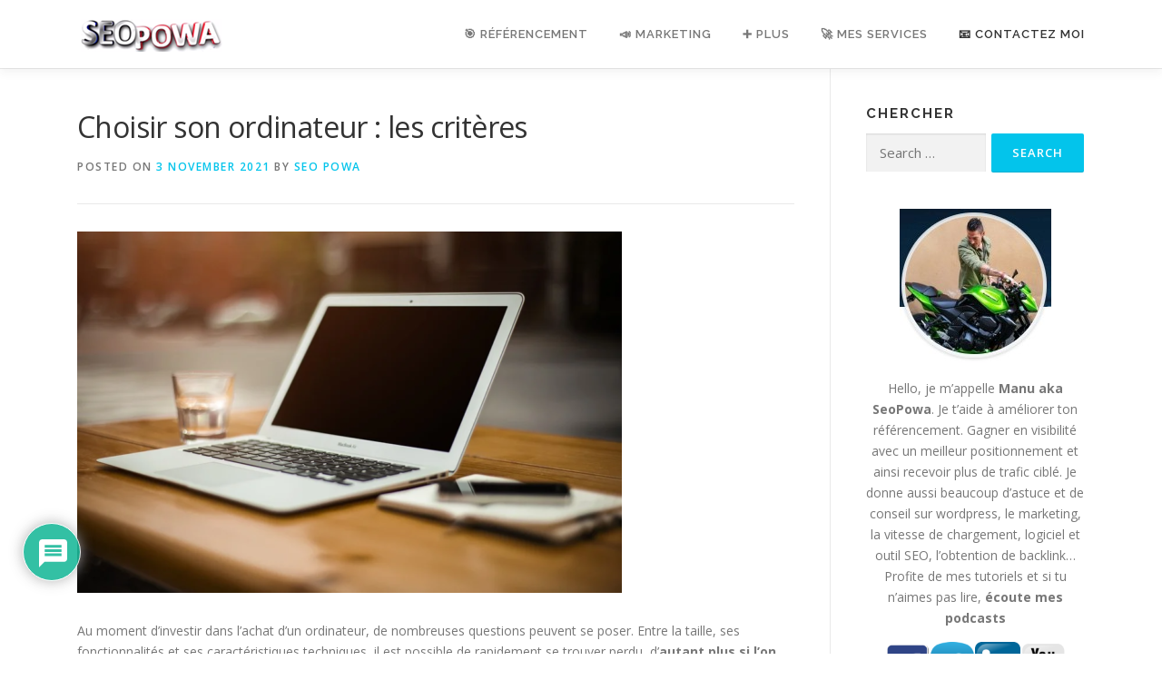

--- FILE ---
content_type: text/html; charset=UTF-8
request_url: https://seopowa.com/choisir-son-ordinateur-les-criteres/
body_size: 38403
content:
<!DOCTYPE html>
<html lang="en-US">
<head>
<script type="text/javascript">
    (function(p,u,s,h){
        p._pcq=p._pcq||[];
        p._pcq.push(['_currentTime',Date.now()]);
        s=u.createElement('script');
        s.type='text/javascript';
        s.async=true;
        s.crossOrigin = 'anonymous';
        s.src='https://cdn.pushcrew.com/js/8ba1498f4010d2869bb07be4bda5675d.js';
        h=u.getElementsByTagName('script')[0];
        h.parentNode.insertBefore(s,h);
    })(window,document);
  </script>
<meta charset="UTF-8">
<meta name="viewport" content="width=device-width, initial-scale=1">
<meta name="google-site-verification" content="xeLRxO5dJ-VaYPpjEz-bPBpAQ77DgygZ5TysQcxUq_o" />
<link rel="profile" href="https://gmpg.org/xfn/11">
<title>Choisir son ordinateur : les critères &#8211; ʕ•ᴥ•ʔ SeoPowa &#8211; Actus Référencement &amp; Marketing</title>
<meta name='robots' content='max-image-preview:large' />
	<style>img:is([sizes="auto" i], [sizes^="auto," i]) { contain-intrinsic-size: 3000px 1500px }</style>
	<link rel='dns-prefetch' href='//fonts.googleapis.com' />
<link rel="alternate" type="application/rss+xml" title="ʕ•ᴥ•ʔ SeoPowa - Actus Référencement &amp; Marketing &raquo; Feed" href="https://seopowa.com/feed/" />
<link rel="alternate" type="application/rss+xml" title="ʕ•ᴥ•ʔ SeoPowa - Actus Référencement &amp; Marketing &raquo; Comments Feed" href="https://seopowa.com/comments/feed/" />
<link rel="alternate" type="application/rss+xml" title="ʕ•ᴥ•ʔ SeoPowa - Actus Référencement &amp; Marketing &raquo; Choisir son ordinateur : les critères Comments Feed" href="https://seopowa.com/choisir-son-ordinateur-les-criteres/feed/" />
		<!-- This site uses the Google Analytics by ExactMetrics plugin v8.3.2 - Using Analytics tracking - https://www.exactmetrics.com/ -->
		<!-- Note: ExactMetrics is not currently configured on this site. The site owner needs to authenticate with Google Analytics in the ExactMetrics settings panel. -->
					<!-- No tracking code set -->
				<!-- / Google Analytics by ExactMetrics -->
		<script type="text/javascript">
/* <![CDATA[ */
window._wpemojiSettings = {"baseUrl":"https:\/\/s.w.org\/images\/core\/emoji\/16.0.1\/72x72\/","ext":".png","svgUrl":"https:\/\/s.w.org\/images\/core\/emoji\/16.0.1\/svg\/","svgExt":".svg","source":{"concatemoji":"https:\/\/seopowa.com\/wp-includes\/js\/wp-emoji-release.min.js?ver=6.8.3"}};
/*! This file is auto-generated */
!function(s,n){var o,i,e;function c(e){try{var t={supportTests:e,timestamp:(new Date).valueOf()};sessionStorage.setItem(o,JSON.stringify(t))}catch(e){}}function p(e,t,n){e.clearRect(0,0,e.canvas.width,e.canvas.height),e.fillText(t,0,0);var t=new Uint32Array(e.getImageData(0,0,e.canvas.width,e.canvas.height).data),a=(e.clearRect(0,0,e.canvas.width,e.canvas.height),e.fillText(n,0,0),new Uint32Array(e.getImageData(0,0,e.canvas.width,e.canvas.height).data));return t.every(function(e,t){return e===a[t]})}function u(e,t){e.clearRect(0,0,e.canvas.width,e.canvas.height),e.fillText(t,0,0);for(var n=e.getImageData(16,16,1,1),a=0;a<n.data.length;a++)if(0!==n.data[a])return!1;return!0}function f(e,t,n,a){switch(t){case"flag":return n(e,"\ud83c\udff3\ufe0f\u200d\u26a7\ufe0f","\ud83c\udff3\ufe0f\u200b\u26a7\ufe0f")?!1:!n(e,"\ud83c\udde8\ud83c\uddf6","\ud83c\udde8\u200b\ud83c\uddf6")&&!n(e,"\ud83c\udff4\udb40\udc67\udb40\udc62\udb40\udc65\udb40\udc6e\udb40\udc67\udb40\udc7f","\ud83c\udff4\u200b\udb40\udc67\u200b\udb40\udc62\u200b\udb40\udc65\u200b\udb40\udc6e\u200b\udb40\udc67\u200b\udb40\udc7f");case"emoji":return!a(e,"\ud83e\udedf")}return!1}function g(e,t,n,a){var r="undefined"!=typeof WorkerGlobalScope&&self instanceof WorkerGlobalScope?new OffscreenCanvas(300,150):s.createElement("canvas"),o=r.getContext("2d",{willReadFrequently:!0}),i=(o.textBaseline="top",o.font="600 32px Arial",{});return e.forEach(function(e){i[e]=t(o,e,n,a)}),i}function t(e){var t=s.createElement("script");t.src=e,t.defer=!0,s.head.appendChild(t)}"undefined"!=typeof Promise&&(o="wpEmojiSettingsSupports",i=["flag","emoji"],n.supports={everything:!0,everythingExceptFlag:!0},e=new Promise(function(e){s.addEventListener("DOMContentLoaded",e,{once:!0})}),new Promise(function(t){var n=function(){try{var e=JSON.parse(sessionStorage.getItem(o));if("object"==typeof e&&"number"==typeof e.timestamp&&(new Date).valueOf()<e.timestamp+604800&&"object"==typeof e.supportTests)return e.supportTests}catch(e){}return null}();if(!n){if("undefined"!=typeof Worker&&"undefined"!=typeof OffscreenCanvas&&"undefined"!=typeof URL&&URL.createObjectURL&&"undefined"!=typeof Blob)try{var e="postMessage("+g.toString()+"("+[JSON.stringify(i),f.toString(),p.toString(),u.toString()].join(",")+"));",a=new Blob([e],{type:"text/javascript"}),r=new Worker(URL.createObjectURL(a),{name:"wpTestEmojiSupports"});return void(r.onmessage=function(e){c(n=e.data),r.terminate(),t(n)})}catch(e){}c(n=g(i,f,p,u))}t(n)}).then(function(e){for(var t in e)n.supports[t]=e[t],n.supports.everything=n.supports.everything&&n.supports[t],"flag"!==t&&(n.supports.everythingExceptFlag=n.supports.everythingExceptFlag&&n.supports[t]);n.supports.everythingExceptFlag=n.supports.everythingExceptFlag&&!n.supports.flag,n.DOMReady=!1,n.readyCallback=function(){n.DOMReady=!0}}).then(function(){return e}).then(function(){var e;n.supports.everything||(n.readyCallback(),(e=n.source||{}).concatemoji?t(e.concatemoji):e.wpemoji&&e.twemoji&&(t(e.twemoji),t(e.wpemoji)))}))}((window,document),window._wpemojiSettings);
/* ]]> */
</script>

<style id='wp-emoji-styles-inline-css' type='text/css'>

	img.wp-smiley, img.emoji {
		display: inline !important;
		border: none !important;
		box-shadow: none !important;
		height: 1em !important;
		width: 1em !important;
		margin: 0 0.07em !important;
		vertical-align: -0.1em !important;
		background: none !important;
		padding: 0 !important;
	}
</style>
<link rel='stylesheet' id='quads-style-css-css' href='https://seopowa.com/wp-content/plugins/quick-adsense-reloaded/includes/gutenberg/dist/blocks.style.build.css?ver=2.0.98.1' type='text/css' media='all' />
<style id='80c547ace2d797fbe5750529d7ead566-front-css-inline-css' type='text/css'>
.autox-thickbox.button{margin: 0 5px;}.automaticx-video-container{position:relative;padding-bottom:56.25%;height:0;overflow:hidden}.automaticx-video-container embed,.automaticx-video-container amp-youtube,.automaticx-video-container iframe,.automaticx-video-container object{position:absolute;top:0;left:0;width:100%;height:100%}.automaticx-dual-ring{width:10px;aspect-ratio:1;border-radius:50%;border:6px solid;border-color:#000 #0000;animation:1s infinite automaticxs1}@keyframes automaticxs1{to{transform:rotate(.5turn)}}#openai-chat-response{padding-top:5px}.openchat-dots-bars-2{width:28px;height:28px;--c:linear-gradient(currentColor 0 0);--r1:radial-gradient(farthest-side at bottom,currentColor 93%,#0000);--r2:radial-gradient(farthest-side at top   ,currentColor 93%,#0000);background:var(--c),var(--r1),var(--r2),var(--c),var(--r1),var(--r2),var(--c),var(--r1),var(--r2);background-repeat:no-repeat;animation:1s infinite alternate automaticxdb2}@keyframes automaticxdb2{0%,25%{background-size:8px 0,8px 4px,8px 4px,8px 0,8px 4px,8px 4px,8px 0,8px 4px,8px 4px;background-position:0 50%,0 calc(50% - 2px),0 calc(50% + 2px),50% 50%,50% calc(50% - 2px),50% calc(50% + 2px),100% 50%,100% calc(50% - 2px),100% calc(50% + 2px)}50%{background-size:8px 100%,8px 4px,8px 4px,8px 0,8px 4px,8px 4px,8px 0,8px 4px,8px 4px;background-position:0 50%,0 calc(0% - 2px),0 calc(100% + 2px),50% 50%,50% calc(50% - 2px),50% calc(50% + 2px),100% 50%,100% calc(50% - 2px),100% calc(50% + 2px)}75%{background-size:8px 100%,8px 4px,8px 4px,8px 100%,8px 4px,8px 4px,8px 0,8px 4px,8px 4px;background-position:0 50%,0 calc(0% - 2px),0 calc(100% + 2px),50% 50%,50% calc(0% - 2px),50% calc(100% + 2px),100% 50%,100% calc(50% - 2px),100% calc(50% + 2px)}100%,95%{background-size:8px 100%,8px 4px,8px 4px,8px 100%,8px 4px,8px 4px,8px 100%,8px 4px,8px 4px;background-position:0 50%,0 calc(0% - 2px),0 calc(100% + 2px),50% 50%,50% calc(0% - 2px),50% calc(100% + 2px),100% 50%,100% calc(0% - 2px),100% calc(100% + 2px)}}
</style>
<link rel='stylesheet' id='pmpro_frontend-css' href='https://seopowa.com/wp-content/plugins/paid-memberships-pro/css/frontend.css?ver=2.12.2' type='text/css' media='screen' />
<link rel='stylesheet' id='pmpro_print-css' href='https://seopowa.com/wp-content/plugins/paid-memberships-pro/css/print.css?ver=2.12.2' type='text/css' media='print' />
<link rel='stylesheet' id='ez-toc-css' href='https://seopowa.com/wp-content/plugins/easy-table-of-contents/assets/css/screen.min.css?ver=2.0.80' type='text/css' media='all' />
<style id='ez-toc-inline-css' type='text/css'>
div#ez-toc-container .ez-toc-title {font-size: 140%;}div#ez-toc-container .ez-toc-title {font-weight: 500;}div#ez-toc-container ul li , div#ez-toc-container ul li a {font-size: 115%;}div#ez-toc-container ul li , div#ez-toc-container ul li a {font-weight: 500;}div#ez-toc-container nav ul ul li {font-size: 90%;}.ez-toc-box-title {font-weight: bold; margin-bottom: 10px; text-align: center; text-transform: uppercase; letter-spacing: 1px; color: #666; padding-bottom: 5px;position:absolute;top:-4%;left:5%;background-color: inherit;transition: top 0.3s ease;}.ez-toc-box-title.toc-closed {top:-25%;}
.ez-toc-container-direction {direction: ltr;}.ez-toc-counter ul{counter-reset: item ;}.ez-toc-counter nav ul li a::before {content: counters(item, '.', decimal) '. ';display: inline-block;counter-increment: item;flex-grow: 0;flex-shrink: 0;margin-right: .2em; float: left; }.ez-toc-widget-direction {direction: ltr;}.ez-toc-widget-container ul{counter-reset: item ;}.ez-toc-widget-container nav ul li a::before {content: counters(item, '.', decimal) '. ';display: inline-block;counter-increment: item;flex-grow: 0;flex-shrink: 0;margin-right: .2em; float: left; }
</style>
<link rel='stylesheet' id='onepress-fonts-css' href='https://fonts.googleapis.com/css?family=Raleway%3A400%2C500%2C600%2C700%2C300%2C100%2C800%2C900%7COpen+Sans%3A400%2C300%2C300italic%2C400italic%2C600%2C600italic%2C700%2C700italic&#038;subset=latin%2Clatin-ext&#038;ver=2.2.7' type='text/css' media='all' />
<link rel='stylesheet' id='onepress-animate-css' href='https://seopowa.com/wp-content/themes/onepress/assets/css/animate.min.css?ver=2.2.7' type='text/css' media='all' />
<link rel='stylesheet' id='onepress-fa-css' href='https://seopowa.com/wp-content/themes/onepress/assets/css/font-awesome.min.css?ver=4.7.0' type='text/css' media='all' />
<link rel='stylesheet' id='onepress-bootstrap-css' href='https://seopowa.com/wp-content/themes/onepress/assets/css/bootstrap.min.css?ver=2.2.7' type='text/css' media='all' />
<link rel='stylesheet' id='onepress-style-css' href='https://seopowa.com/wp-content/themes/onepress/style.css?ver=6.8.3' type='text/css' media='all' />
<style id='onepress-style-inline-css' type='text/css'>
#main .video-section section.hero-slideshow-wrapper{background:transparent}.hero-slideshow-wrapper:after{position:absolute;top:0px;left:0px;width:100%;height:100%;background-color:rgba(0,0,0,0.3);display:block;content:""}.body-desktop .parallax-hero .hero-slideshow-wrapper:after{display:none!important}#parallax-hero>.parallax-bg::before{background-color:rgba(0,0,0,0.3);opacity:1}.body-desktop .parallax-hero .hero-slideshow-wrapper:after{display:none!important}.page-header:not(.page--cover){text-align:center}#footer-widgets{}.gallery-carousel .g-item{padding:0px 10px}.gallery-carousel{margin-left:-10px;margin-right:-10px}.gallery-grid .g-item,.gallery-masonry .g-item .inner{padding:10px}.gallery-grid,.gallery-masonry{margin:-10px}
</style>
<link rel='stylesheet' id='onepress-gallery-lightgallery-css' href='https://seopowa.com/wp-content/themes/onepress/assets/css/lightgallery.css?ver=6.8.3' type='text/css' media='all' />
<link rel='stylesheet' id='slb_core-css' href='https://seopowa.com/wp-content/plugins/simple-lightbox/client/css/app.css?ver=2.9.4' type='text/css' media='all' />
<link rel='stylesheet' id='wp-pagenavi-css' href='https://seopowa.com/wp-content/plugins/wp-pagenavi/pagenavi-css.css?ver=2.70' type='text/css' media='all' />
<link rel='stylesheet' id='yarpp-thumbnails-css' href='https://seopowa.com/wp-content/plugins/yet-another-related-posts-plugin/style/styles_thumbnails.css?ver=5.30.11' type='text/css' media='all' />
<style id='yarpp-thumbnails-inline-css' type='text/css'>
.yarpp-thumbnails-horizontal .yarpp-thumbnail {width: 160px;height: 200px;margin: 5px;margin-left: 0px;}.yarpp-thumbnail > img, .yarpp-thumbnail-default {width: 150px;height: 150px;margin: 5px;}.yarpp-thumbnails-horizontal .yarpp-thumbnail-title {margin: 7px;margin-top: 0px;width: 150px;}.yarpp-thumbnail-default > img {min-height: 150px;min-width: 150px;}
</style>
<!--[if lt IE 9]>
<link rel='stylesheet' id='vc_lte_ie9-css' href='https://seopowa.com/wp-content/plugins/js_composer/assets/css/vc_lte_ie9.min.css?ver=6.0.5' type='text/css' media='screen' />
<![endif]-->
<link rel='stylesheet' id='wpdiscuz-frontend-css-css' href='https://seopowa.com/wp-content/plugins/wpdiscuz/themes/default/style.css?ver=7.6.43' type='text/css' media='all' />
<style id='wpdiscuz-frontend-css-inline-css' type='text/css'>
 #wpdcom .wpd-blog-administrator .wpd-comment-label{color:#ffffff;background-color:#00B38F;border:none}#wpdcom .wpd-blog-administrator .wpd-comment-author, #wpdcom .wpd-blog-administrator .wpd-comment-author a{color:#00B38F}#wpdcom.wpd-layout-1 .wpd-comment .wpd-blog-administrator .wpd-avatar img{border-color:#00B38F}#wpdcom.wpd-layout-2 .wpd-comment.wpd-reply .wpd-comment-wrap.wpd-blog-administrator{border-left:3px solid #00B38F}#wpdcom.wpd-layout-2 .wpd-comment .wpd-blog-administrator .wpd-avatar img{border-bottom-color:#00B38F}#wpdcom.wpd-layout-3 .wpd-blog-administrator .wpd-comment-subheader{border-top:1px dashed #00B38F}#wpdcom.wpd-layout-3 .wpd-reply .wpd-blog-administrator .wpd-comment-right{border-left:1px solid #00B38F}#wpdcom .wpd-blog-editor .wpd-comment-label{color:#ffffff;background-color:#00B38F;border:none}#wpdcom .wpd-blog-editor .wpd-comment-author, #wpdcom .wpd-blog-editor .wpd-comment-author a{color:#00B38F}#wpdcom.wpd-layout-1 .wpd-comment .wpd-blog-editor .wpd-avatar img{border-color:#00B38F}#wpdcom.wpd-layout-2 .wpd-comment.wpd-reply .wpd-comment-wrap.wpd-blog-editor{border-left:3px solid #00B38F}#wpdcom.wpd-layout-2 .wpd-comment .wpd-blog-editor .wpd-avatar img{border-bottom-color:#00B38F}#wpdcom.wpd-layout-3 .wpd-blog-editor .wpd-comment-subheader{border-top:1px dashed #00B38F}#wpdcom.wpd-layout-3 .wpd-reply .wpd-blog-editor .wpd-comment-right{border-left:1px solid #00B38F}#wpdcom .wpd-blog-author .wpd-comment-label{color:#ffffff;background-color:#00B38F;border:none}#wpdcom .wpd-blog-author .wpd-comment-author, #wpdcom .wpd-blog-author .wpd-comment-author a{color:#00B38F}#wpdcom.wpd-layout-1 .wpd-comment .wpd-blog-author .wpd-avatar img{border-color:#00B38F}#wpdcom.wpd-layout-2 .wpd-comment .wpd-blog-author .wpd-avatar img{border-bottom-color:#00B38F}#wpdcom.wpd-layout-3 .wpd-blog-author .wpd-comment-subheader{border-top:1px dashed #00B38F}#wpdcom.wpd-layout-3 .wpd-reply .wpd-blog-author .wpd-comment-right{border-left:1px solid #00B38F}#wpdcom .wpd-blog-contributor .wpd-comment-label{color:#ffffff;background-color:#00B38F;border:none}#wpdcom .wpd-blog-contributor .wpd-comment-author, #wpdcom .wpd-blog-contributor .wpd-comment-author a{color:#00B38F}#wpdcom.wpd-layout-1 .wpd-comment .wpd-blog-contributor .wpd-avatar img{border-color:#00B38F}#wpdcom.wpd-layout-2 .wpd-comment .wpd-blog-contributor .wpd-avatar img{border-bottom-color:#00B38F}#wpdcom.wpd-layout-3 .wpd-blog-contributor .wpd-comment-subheader{border-top:1px dashed #00B38F}#wpdcom.wpd-layout-3 .wpd-reply .wpd-blog-contributor .wpd-comment-right{border-left:1px solid #00B38F}#wpdcom .wpd-blog-subscriber .wpd-comment-label{color:#ffffff;background-color:#00B38F;border:none}#wpdcom .wpd-blog-subscriber .wpd-comment-author, #wpdcom .wpd-blog-subscriber .wpd-comment-author a{color:#00B38F}#wpdcom.wpd-layout-2 .wpd-comment .wpd-blog-subscriber .wpd-avatar img{border-bottom-color:#00B38F}#wpdcom.wpd-layout-3 .wpd-blog-subscriber .wpd-comment-subheader{border-top:1px dashed #00B38F}#wpdcom .wpd-blog-shop_manager .wpd-comment-label{color:#ffffff;background-color:#00B38F;border:none}#wpdcom .wpd-blog-shop_manager .wpd-comment-author, #wpdcom .wpd-blog-shop_manager .wpd-comment-author a{color:#00B38F}#wpdcom.wpd-layout-1 .wpd-comment .wpd-blog-shop_manager .wpd-avatar img{border-color:#00B38F}#wpdcom.wpd-layout-2 .wpd-comment .wpd-blog-shop_manager .wpd-avatar img{border-bottom-color:#00B38F}#wpdcom.wpd-layout-3 .wpd-blog-shop_manager .wpd-comment-subheader{border-top:1px dashed #00B38F}#wpdcom.wpd-layout-3 .wpd-reply .wpd-blog-shop_manager .wpd-comment-right{border-left:1px solid #00B38F}#wpdcom .wpd-blog-shop_accountant .wpd-comment-label{color:#ffffff;background-color:#00B38F;border:none}#wpdcom .wpd-blog-shop_accountant .wpd-comment-author, #wpdcom .wpd-blog-shop_accountant .wpd-comment-author a{color:#00B38F}#wpdcom.wpd-layout-1 .wpd-comment .wpd-blog-shop_accountant .wpd-avatar img{border-color:#00B38F}#wpdcom.wpd-layout-2 .wpd-comment .wpd-blog-shop_accountant .wpd-avatar img{border-bottom-color:#00B38F}#wpdcom.wpd-layout-3 .wpd-blog-shop_accountant .wpd-comment-subheader{border-top:1px dashed #00B38F}#wpdcom.wpd-layout-3 .wpd-reply .wpd-blog-shop_accountant .wpd-comment-right{border-left:1px solid #00B38F}#wpdcom .wpd-blog-shop_worker .wpd-comment-label{color:#ffffff;background-color:#00B38F;border:none}#wpdcom .wpd-blog-shop_worker .wpd-comment-author, #wpdcom .wpd-blog-shop_worker .wpd-comment-author a{color:#00B38F}#wpdcom.wpd-layout-1 .wpd-comment .wpd-blog-shop_worker .wpd-avatar img{border-color:#00B38F}#wpdcom.wpd-layout-2 .wpd-comment .wpd-blog-shop_worker .wpd-avatar img{border-bottom-color:#00B38F}#wpdcom.wpd-layout-3 .wpd-blog-shop_worker .wpd-comment-subheader{border-top:1px dashed #00B38F}#wpdcom.wpd-layout-3 .wpd-reply .wpd-blog-shop_worker .wpd-comment-right{border-left:1px solid #00B38F}#wpdcom .wpd-blog-shop_vendor .wpd-comment-label{color:#ffffff;background-color:#00B38F;border:none}#wpdcom .wpd-blog-shop_vendor .wpd-comment-author, #wpdcom .wpd-blog-shop_vendor .wpd-comment-author a{color:#00B38F}#wpdcom.wpd-layout-1 .wpd-comment .wpd-blog-shop_vendor .wpd-avatar img{border-color:#00B38F}#wpdcom.wpd-layout-2 .wpd-comment .wpd-blog-shop_vendor .wpd-avatar img{border-bottom-color:#00B38F}#wpdcom.wpd-layout-3 .wpd-blog-shop_vendor .wpd-comment-subheader{border-top:1px dashed #00B38F}#wpdcom.wpd-layout-3 .wpd-reply .wpd-blog-shop_vendor .wpd-comment-right{border-left:1px solid #00B38F}#wpdcom .wpd-blog-post_author .wpd-comment-label{color:#ffffff;background-color:#00B38F;border:none}#wpdcom .wpd-blog-post_author .wpd-comment-author, #wpdcom .wpd-blog-post_author .wpd-comment-author a{color:#00B38F}#wpdcom .wpd-blog-post_author .wpd-avatar img{border-color:#00B38F}#wpdcom.wpd-layout-1 .wpd-comment .wpd-blog-post_author .wpd-avatar img{border-color:#00B38F}#wpdcom.wpd-layout-2 .wpd-comment.wpd-reply .wpd-comment-wrap.wpd-blog-post_author{border-left:3px solid #00B38F}#wpdcom.wpd-layout-2 .wpd-comment .wpd-blog-post_author .wpd-avatar img{border-bottom-color:#00B38F}#wpdcom.wpd-layout-3 .wpd-blog-post_author .wpd-comment-subheader{border-top:1px dashed #00B38F}#wpdcom.wpd-layout-3 .wpd-reply .wpd-blog-post_author .wpd-comment-right{border-left:1px solid #00B38F}#wpdcom .wpd-blog-guest .wpd-comment-label{color:#ffffff;background-color:#00B38F;border:none}#wpdcom .wpd-blog-guest .wpd-comment-author, #wpdcom .wpd-blog-guest .wpd-comment-author a{color:#00B38F}#wpdcom.wpd-layout-3 .wpd-blog-guest .wpd-comment-subheader{border-top:1px dashed #00B38F}#comments, #respond, .comments-area, #wpdcom{}#wpdcom .ql-editor > *{color:#777777}#wpdcom .ql-editor::before{}#wpdcom .ql-toolbar{border:1px solid #DDDDDD;border-top:none}#wpdcom .ql-container{border:1px solid #DDDDDD;border-bottom:none}#wpdcom .wpd-form-row .wpdiscuz-item input[type="text"], #wpdcom .wpd-form-row .wpdiscuz-item input[type="email"], #wpdcom .wpd-form-row .wpdiscuz-item input[type="url"], #wpdcom .wpd-form-row .wpdiscuz-item input[type="color"], #wpdcom .wpd-form-row .wpdiscuz-item input[type="date"], #wpdcom .wpd-form-row .wpdiscuz-item input[type="datetime"], #wpdcom .wpd-form-row .wpdiscuz-item input[type="datetime-local"], #wpdcom .wpd-form-row .wpdiscuz-item input[type="month"], #wpdcom .wpd-form-row .wpdiscuz-item input[type="number"], #wpdcom .wpd-form-row .wpdiscuz-item input[type="time"], #wpdcom textarea, #wpdcom select{border:1px solid #DDDDDD;color:#777777}#wpdcom .wpd-form-row .wpdiscuz-item textarea{border:1px solid #DDDDDD}#wpdcom input::placeholder, #wpdcom textarea::placeholder, #wpdcom input::-moz-placeholder, #wpdcom textarea::-webkit-input-placeholder{}#wpdcom .wpd-comment-text{color:#777777}#wpdcom .wpd-thread-head .wpd-thread-info{border-bottom:2px solid #00B38F}#wpdcom .wpd-thread-head .wpd-thread-info.wpd-reviews-tab svg{fill:#00B38F}#wpdcom .wpd-thread-head .wpdiscuz-user-settings{border-bottom:2px solid #00B38F}#wpdcom .wpd-thread-head .wpdiscuz-user-settings:hover{color:#00B38F}#wpdcom .wpd-comment .wpd-follow-link:hover{color:#00B38F}#wpdcom .wpd-comment-status .wpd-sticky{color:#00B38F}#wpdcom .wpd-thread-filter .wpdf-active{color:#00B38F;border-bottom-color:#00B38F}#wpdcom .wpd-comment-info-bar{border:1px dashed #33c3a6;background:#e6f8f4}#wpdcom .wpd-comment-info-bar .wpd-current-view i{color:#00B38F}#wpdcom .wpd-filter-view-all:hover{background:#00B38F}#wpdcom .wpdiscuz-item .wpdiscuz-rating > label{color:#DDDDDD}#wpdcom .wpdiscuz-item .wpdiscuz-rating:not(:checked) > label:hover, .wpdiscuz-rating:not(:checked) > label:hover ~ label{}#wpdcom .wpdiscuz-item .wpdiscuz-rating > input ~ label:hover, #wpdcom .wpdiscuz-item .wpdiscuz-rating > input:not(:checked) ~ label:hover ~ label, #wpdcom .wpdiscuz-item .wpdiscuz-rating > input:not(:checked) ~ label:hover ~ label{color:#FFED85}#wpdcom .wpdiscuz-item .wpdiscuz-rating > input:checked ~ label:hover, #wpdcom .wpdiscuz-item .wpdiscuz-rating > input:checked ~ label:hover, #wpdcom .wpdiscuz-item .wpdiscuz-rating > label:hover ~ input:checked ~ label, #wpdcom .wpdiscuz-item .wpdiscuz-rating > input:checked + label:hover ~ label, #wpdcom .wpdiscuz-item .wpdiscuz-rating > input:checked ~ label:hover ~ label, .wpd-custom-field .wcf-active-star, #wpdcom .wpdiscuz-item .wpdiscuz-rating > input:checked ~ label{color:#FFD700}#wpd-post-rating .wpd-rating-wrap .wpd-rating-stars svg .wpd-star{fill:#DDDDDD}#wpd-post-rating .wpd-rating-wrap .wpd-rating-stars svg .wpd-active{fill:#FFD700}#wpd-post-rating .wpd-rating-wrap .wpd-rate-starts svg .wpd-star{fill:#DDDDDD}#wpd-post-rating .wpd-rating-wrap .wpd-rate-starts:hover svg .wpd-star{fill:#FFED85}#wpd-post-rating.wpd-not-rated .wpd-rating-wrap .wpd-rate-starts svg:hover ~ svg .wpd-star{fill:#DDDDDD}.wpdiscuz-post-rating-wrap .wpd-rating .wpd-rating-wrap .wpd-rating-stars svg .wpd-star{fill:#DDDDDD}.wpdiscuz-post-rating-wrap .wpd-rating .wpd-rating-wrap .wpd-rating-stars svg .wpd-active{fill:#FFD700}#wpdcom .wpd-comment .wpd-follow-active{color:#ff7a00}#wpdcom .page-numbers{color:#555;border:#555 1px solid}#wpdcom span.current{background:#555}#wpdcom.wpd-layout-1 .wpd-new-loaded-comment > .wpd-comment-wrap > .wpd-comment-right{background:#FFFAD6}#wpdcom.wpd-layout-2 .wpd-new-loaded-comment.wpd-comment > .wpd-comment-wrap > .wpd-comment-right{background:#FFFAD6}#wpdcom.wpd-layout-2 .wpd-new-loaded-comment.wpd-comment.wpd-reply > .wpd-comment-wrap > .wpd-comment-right{background:transparent}#wpdcom.wpd-layout-2 .wpd-new-loaded-comment.wpd-comment.wpd-reply > .wpd-comment-wrap{background:#FFFAD6}#wpdcom.wpd-layout-3 .wpd-new-loaded-comment.wpd-comment > .wpd-comment-wrap > .wpd-comment-right{background:#FFFAD6}#wpdcom .wpd-follow:hover i, #wpdcom .wpd-unfollow:hover i, #wpdcom .wpd-comment .wpd-follow-active:hover i{color:#00B38F}#wpdcom .wpdiscuz-readmore{cursor:pointer;color:#00B38F}.wpd-custom-field .wcf-pasiv-star, #wpcomm .wpdiscuz-item .wpdiscuz-rating > label{color:#DDDDDD}.wpd-wrapper .wpd-list-item.wpd-active{border-top:3px solid #00B38F}#wpdcom.wpd-layout-2 .wpd-comment.wpd-reply.wpd-unapproved-comment .wpd-comment-wrap{border-left:3px solid #FFFAD6}#wpdcom.wpd-layout-3 .wpd-comment.wpd-reply.wpd-unapproved-comment .wpd-comment-right{border-left:1px solid #FFFAD6}#wpdcom .wpd-prim-button{background-color:#555555;color:#FFFFFF}#wpdcom .wpd_label__check i.wpdicon-on{color:#555555;border:1px solid #aaaaaa}#wpd-bubble-wrapper #wpd-bubble-all-comments-count{color:#1DB99A}#wpd-bubble-wrapper > div{background-color:#1DB99A}#wpd-bubble-wrapper > #wpd-bubble #wpd-bubble-add-message{background-color:#1DB99A}#wpd-bubble-wrapper > #wpd-bubble #wpd-bubble-add-message::before{border-left-color:#1DB99A;border-right-color:#1DB99A}#wpd-bubble-wrapper.wpd-right-corner > #wpd-bubble #wpd-bubble-add-message::before{border-left-color:#1DB99A;border-right-color:#1DB99A}.wpd-inline-icon-wrapper path.wpd-inline-icon-first{fill:#1DB99A}.wpd-inline-icon-count{background-color:#1DB99A}.wpd-inline-icon-count::before{border-right-color:#1DB99A}.wpd-inline-form-wrapper::before{border-bottom-color:#1DB99A}.wpd-inline-form-question{background-color:#1DB99A}.wpd-inline-form{background-color:#1DB99A}.wpd-last-inline-comments-wrapper{border-color:#1DB99A}.wpd-last-inline-comments-wrapper::before{border-bottom-color:#1DB99A}.wpd-last-inline-comments-wrapper .wpd-view-all-inline-comments{background:#1DB99A}.wpd-last-inline-comments-wrapper .wpd-view-all-inline-comments:hover,.wpd-last-inline-comments-wrapper .wpd-view-all-inline-comments:active,.wpd-last-inline-comments-wrapper .wpd-view-all-inline-comments:focus{background-color:#1DB99A}#wpdcom .ql-snow .ql-tooltip[data-mode="link"]::before{content:"Enter link:"}#wpdcom .ql-snow .ql-tooltip.ql-editing a.ql-action::after{content:"Save"}.comments-area{width:auto}
</style>
<link rel='stylesheet' id='wpdiscuz-fa-css' href='https://seopowa.com/wp-content/plugins/wpdiscuz/assets/third-party/font-awesome-5.13.0/css/fa.min.css?ver=7.6.43' type='text/css' media='all' />
<link rel='stylesheet' id='wpdiscuz-combo-css-css' href='https://seopowa.com/wp-content/plugins/wpdiscuz/assets/css/wpdiscuz-combo.min.css?ver=6.8.3' type='text/css' media='all' />
<script type="text/javascript" src="https://seopowa.com/wp-includes/js/jquery/jquery.min.js?ver=3.7.1" id="jquery-core-js"></script>
<script type="text/javascript" defer='defer' src="https://seopowa.com/wp-includes/js/jquery/jquery-migrate.min.js?ver=3.4.1" id="jquery-migrate-js"></script>
<link rel="https://api.w.org/" href="https://seopowa.com/wp-json/" /><link rel="alternate" title="JSON" type="application/json" href="https://seopowa.com/wp-json/wp/v2/posts/6407" /><link rel="EditURI" type="application/rsd+xml" title="RSD" href="https://seopowa.com/xmlrpc.php?rsd" />
<meta name="generator" content="WordPress 6.8.3" />
<link rel="canonical" href="https://seopowa.com/choisir-son-ordinateur-les-criteres/" />
<link rel='shortlink' href='https://seopowa.com/?p=6407' />
<link rel="alternate" title="oEmbed (JSON)" type="application/json+oembed" href="https://seopowa.com/wp-json/oembed/1.0/embed?url=https%3A%2F%2Fseopowa.com%2Fchoisir-son-ordinateur-les-criteres%2F" />
<link rel="alternate" title="oEmbed (XML)" type="text/xml+oembed" href="https://seopowa.com/wp-json/oembed/1.0/embed?url=https%3A%2F%2Fseopowa.com%2Fchoisir-son-ordinateur-les-criteres%2F&#038;format=xml" />
<style id="wplmi-inline-css" type="text/css">
 span.wplmi-user-avatar { width: 16px;display: inline-block !important;flex-shrink: 0; } img.wplmi-elementor-avatar { border-radius: 100%;margin-right: 3px; }
</style>
<script>document.cookie = 'quads_browser_width='+screen.width;</script>		<script>
			document.documentElement.className = document.documentElement.className.replace( 'no-js', 'js' );
		</script>
				<style>
			.no-js img.lazyload { display: none; }
			figure.wp-block-image img.lazyloading { min-width: 150px; }
							.lazyload, .lazyloading { opacity: 0; }
				.lazyloaded {
					opacity: 1;
					transition: opacity 400ms;
					transition-delay: 0ms;
				}
					</style>
		<meta name="generator" content="Powered by WPBakery Page Builder - drag and drop page builder for WordPress."/>
<style type="text/css">.saboxplugin-wrap{-webkit-box-sizing:border-box;-moz-box-sizing:border-box;-ms-box-sizing:border-box;box-sizing:border-box;border:1px solid #eee;width:100%;clear:both;display:block;overflow:hidden;word-wrap:break-word;position:relative}.saboxplugin-wrap .saboxplugin-gravatar{float:left;padding:0 20px 20px 20px}.saboxplugin-wrap .saboxplugin-gravatar img{max-width:100px;height:auto;border-radius:0;}.saboxplugin-wrap .saboxplugin-authorname{font-size:18px;line-height:1;margin:20px 0 0 20px;display:block}.saboxplugin-wrap .saboxplugin-authorname a{text-decoration:none}.saboxplugin-wrap .saboxplugin-authorname a:focus{outline:0}.saboxplugin-wrap .saboxplugin-desc{display:block;margin:5px 20px}.saboxplugin-wrap .saboxplugin-desc a{text-decoration:underline}.saboxplugin-wrap .saboxplugin-desc p{margin:5px 0 12px}.saboxplugin-wrap .saboxplugin-web{margin:0 20px 15px;text-align:left}.saboxplugin-wrap .sab-web-position{text-align:right}.saboxplugin-wrap .saboxplugin-web a{color:#ccc;text-decoration:none}.saboxplugin-wrap .saboxplugin-socials{position:relative;display:block;background:#fcfcfc;padding:5px;border-top:1px solid #eee}.saboxplugin-wrap .saboxplugin-socials a svg{width:20px;height:20px}.saboxplugin-wrap .saboxplugin-socials a svg .st2{fill:#fff; transform-origin:center center;}.saboxplugin-wrap .saboxplugin-socials a svg .st1{fill:rgba(0,0,0,.3)}.saboxplugin-wrap .saboxplugin-socials a:hover{opacity:.8;-webkit-transition:opacity .4s;-moz-transition:opacity .4s;-o-transition:opacity .4s;transition:opacity .4s;box-shadow:none!important;-webkit-box-shadow:none!important}.saboxplugin-wrap .saboxplugin-socials .saboxplugin-icon-color{box-shadow:none;padding:0;border:0;-webkit-transition:opacity .4s;-moz-transition:opacity .4s;-o-transition:opacity .4s;transition:opacity .4s;display:inline-block;color:#fff;font-size:0;text-decoration:inherit;margin:5px;-webkit-border-radius:0;-moz-border-radius:0;-ms-border-radius:0;-o-border-radius:0;border-radius:0;overflow:hidden}.saboxplugin-wrap .saboxplugin-socials .saboxplugin-icon-grey{text-decoration:inherit;box-shadow:none;position:relative;display:-moz-inline-stack;display:inline-block;vertical-align:middle;zoom:1;margin:10px 5px;color:#444;fill:#444}.clearfix:after,.clearfix:before{content:' ';display:table;line-height:0;clear:both}.ie7 .clearfix{zoom:1}.saboxplugin-socials.sabox-colored .saboxplugin-icon-color .sab-twitch{border-color:#38245c}.saboxplugin-socials.sabox-colored .saboxplugin-icon-color .sab-behance{border-color:#003eb0}.saboxplugin-socials.sabox-colored .saboxplugin-icon-color .sab-deviantart{border-color:#036824}.saboxplugin-socials.sabox-colored .saboxplugin-icon-color .sab-digg{border-color:#00327c}.saboxplugin-socials.sabox-colored .saboxplugin-icon-color .sab-dribbble{border-color:#ba1655}.saboxplugin-socials.sabox-colored .saboxplugin-icon-color .sab-facebook{border-color:#1e2e4f}.saboxplugin-socials.sabox-colored .saboxplugin-icon-color .sab-flickr{border-color:#003576}.saboxplugin-socials.sabox-colored .saboxplugin-icon-color .sab-github{border-color:#264874}.saboxplugin-socials.sabox-colored .saboxplugin-icon-color .sab-google{border-color:#0b51c5}.saboxplugin-socials.sabox-colored .saboxplugin-icon-color .sab-html5{border-color:#902e13}.saboxplugin-socials.sabox-colored .saboxplugin-icon-color .sab-instagram{border-color:#1630aa}.saboxplugin-socials.sabox-colored .saboxplugin-icon-color .sab-linkedin{border-color:#00344f}.saboxplugin-socials.sabox-colored .saboxplugin-icon-color .sab-pinterest{border-color:#5b040e}.saboxplugin-socials.sabox-colored .saboxplugin-icon-color .sab-reddit{border-color:#992900}.saboxplugin-socials.sabox-colored .saboxplugin-icon-color .sab-rss{border-color:#a43b0a}.saboxplugin-socials.sabox-colored .saboxplugin-icon-color .sab-sharethis{border-color:#5d8420}.saboxplugin-socials.sabox-colored .saboxplugin-icon-color .sab-soundcloud{border-color:#995200}.saboxplugin-socials.sabox-colored .saboxplugin-icon-color .sab-spotify{border-color:#0f612c}.saboxplugin-socials.sabox-colored .saboxplugin-icon-color .sab-stackoverflow{border-color:#a95009}.saboxplugin-socials.sabox-colored .saboxplugin-icon-color .sab-steam{border-color:#006388}.saboxplugin-socials.sabox-colored .saboxplugin-icon-color .sab-user_email{border-color:#b84e05}.saboxplugin-socials.sabox-colored .saboxplugin-icon-color .sab-tumblr{border-color:#10151b}.saboxplugin-socials.sabox-colored .saboxplugin-icon-color .sab-twitter{border-color:#0967a0}.saboxplugin-socials.sabox-colored .saboxplugin-icon-color .sab-vimeo{border-color:#0d7091}.saboxplugin-socials.sabox-colored .saboxplugin-icon-color .sab-windows{border-color:#003f71}.saboxplugin-socials.sabox-colored .saboxplugin-icon-color .sab-whatsapp{border-color:#003f71}.saboxplugin-socials.sabox-colored .saboxplugin-icon-color .sab-wordpress{border-color:#0f3647}.saboxplugin-socials.sabox-colored .saboxplugin-icon-color .sab-yahoo{border-color:#14002d}.saboxplugin-socials.sabox-colored .saboxplugin-icon-color .sab-youtube{border-color:#900}.saboxplugin-socials.sabox-colored .saboxplugin-icon-color .sab-xing{border-color:#000202}.saboxplugin-socials.sabox-colored .saboxplugin-icon-color .sab-mixcloud{border-color:#2475a0}.saboxplugin-socials.sabox-colored .saboxplugin-icon-color .sab-vk{border-color:#243549}.saboxplugin-socials.sabox-colored .saboxplugin-icon-color .sab-medium{border-color:#00452c}.saboxplugin-socials.sabox-colored .saboxplugin-icon-color .sab-quora{border-color:#420e00}.saboxplugin-socials.sabox-colored .saboxplugin-icon-color .sab-meetup{border-color:#9b181c}.saboxplugin-socials.sabox-colored .saboxplugin-icon-color .sab-goodreads{border-color:#000}.saboxplugin-socials.sabox-colored .saboxplugin-icon-color .sab-snapchat{border-color:#999700}.saboxplugin-socials.sabox-colored .saboxplugin-icon-color .sab-500px{border-color:#00557f}.saboxplugin-socials.sabox-colored .saboxplugin-icon-color .sab-mastodont{border-color:#185886}.sabox-plus-item{margin-bottom:20px}@media screen and (max-width:480px){.saboxplugin-wrap{text-align:center}.saboxplugin-wrap .saboxplugin-gravatar{float:none;padding:20px 0;text-align:center;margin:0 auto;display:block}.saboxplugin-wrap .saboxplugin-gravatar img{float:none;display:inline-block;display:-moz-inline-stack;vertical-align:middle;zoom:1}.saboxplugin-wrap .saboxplugin-desc{margin:0 10px 20px;text-align:center}.saboxplugin-wrap .saboxplugin-authorname{text-align:center;margin:10px 0 20px}}body .saboxplugin-authorname a,body .saboxplugin-authorname a:hover{box-shadow:none;-webkit-box-shadow:none}a.sab-profile-edit{font-size:16px!important;line-height:1!important}.sab-edit-settings a,a.sab-profile-edit{color:#0073aa!important;box-shadow:none!important;-webkit-box-shadow:none!important}.sab-edit-settings{margin-right:15px;position:absolute;right:0;z-index:2;bottom:10px;line-height:20px}.sab-edit-settings i{margin-left:5px}.saboxplugin-socials{line-height:1!important}.rtl .saboxplugin-wrap .saboxplugin-gravatar{float:right}.rtl .saboxplugin-wrap .saboxplugin-authorname{display:flex;align-items:center}.rtl .saboxplugin-wrap .saboxplugin-authorname .sab-profile-edit{margin-right:10px}.rtl .sab-edit-settings{right:auto;left:0}img.sab-custom-avatar{max-width:75px;}.saboxplugin-wrap {border-color:#8224e3;}.saboxplugin-wrap .saboxplugin-socials {border-color:#8224e3;}.saboxplugin-wrap {background-color:#000000;}.saboxplugin-wrap .saboxplugin-authorname a,.saboxplugin-wrap .saboxplugin-authorname span {color:#000000;}.saboxplugin-wrap {margin-top:0px; margin-bottom:0px; padding: 0px 0px }.saboxplugin-wrap .saboxplugin-authorname {font-size:18px; line-height:25px;}.saboxplugin-wrap .saboxplugin-desc p, .saboxplugin-wrap .saboxplugin-desc {font-size:14px !important; line-height:21px !important;}.saboxplugin-wrap .saboxplugin-web {font-size:14px;}.saboxplugin-wrap .saboxplugin-socials a svg {width:18px;height:18px;}</style><link rel="icon" href="https://seopowa.com/wp-content/uploads/2021/09/cropped-Sans-titre-1-120x120.png" sizes="32x32" />
<link rel="icon" href="https://seopowa.com/wp-content/uploads/2021/09/cropped-Sans-titre-1-300x300.png" sizes="192x192" />
<link rel="apple-touch-icon" href="https://seopowa.com/wp-content/uploads/2021/09/cropped-Sans-titre-1-300x300.png" />
<meta name="msapplication-TileImage" content="https://seopowa.com/wp-content/uploads/2021/09/cropped-Sans-titre-1-300x300.png" />
<!-- ## NXS/OG ## --><!-- ## NXSOGTAGS ## --><!-- ## NXS/OG ## -->
<noscript><style> .wpb_animate_when_almost_visible { opacity: 1; }</style></noscript></head>

<body class="wp-singular post-template-default single single-post postid-6407 single-format-standard wp-custom-logo wp-theme-onepress pmpro-body-has-access group-blog wpb-js-composer js-comp-ver-6.0.5 vc_responsive elementor-default elementor-kit-5648">
<div id="page" class="hfeed site">
	<a class="skip-link screen-reader-text" href="#content">Skip to content</a>
	<div id="header-section" class="h-on-top no-transparent">		<header id="masthead" class="site-header header-contained is-sticky no-scroll no-t h-on-top" role="banner">
			<div class="container">
				<div class="site-branding">
				<div class="site-brand-inner has-logo-img no-desc"><div class="site-logo-div"><a href="https://seopowa.com/" class="custom-logo-link  no-t-logo" rel="home" itemprop="url"><img width="160" height="36"   alt="ʕ•ᴥ•ʔ SeoPowa &#8211; Actus Référencement &amp; Marketing" itemprop="logo" decoding="async" data-srcset="https://seopowa.com/wp-content/uploads/2021/09/cropped-logo-seopowa-160-36-1.png 160w, https://seopowa.com/wp-content/uploads/2021/09/cropped-logo-seopowa-160-36-1-20x5.png 20w"  data-src="https://seopowa.com/wp-content/uploads/2021/09/cropped-logo-seopowa-160-36-1.png" data-sizes="(max-width: 160px) 100vw, 160px" class="custom-logo lazyload" src="[data-uri]" /><noscript><img width="160" height="36" src="https://seopowa.com/wp-content/uploads/2021/09/cropped-logo-seopowa-160-36-1.png" class="custom-logo" alt="ʕ•ᴥ•ʔ SeoPowa &#8211; Actus Référencement &amp; Marketing" itemprop="logo" decoding="async" srcset="https://seopowa.com/wp-content/uploads/2021/09/cropped-logo-seopowa-160-36-1.png 160w, https://seopowa.com/wp-content/uploads/2021/09/cropped-logo-seopowa-160-36-1-20x5.png 20w" sizes="(max-width: 160px) 100vw, 160px" /></noscript></a></div></div>				</div>
				<div class="header-right-wrapper">
					<a href="#0" id="nav-toggle">Menu<span></span></a>
					<nav id="site-navigation" class="main-navigation" role="navigation">
						<ul class="onepress-menu">
							<li id="menu-item-5471" class="menu-item menu-item-type-custom menu-item-object-custom menu-item-has-children menu-item-5471"><a>&#x1f3af; Référencement</a>
<ul class="sub-menu">
	<li id="menu-item-5475" class="menu-item menu-item-type-post_type menu-item-object-post menu-item-5475"><a href="https://seopowa.com/ce-que-le-referencement-local-et-les-avis-google-vont-apporter-a-votre-business/">Référencement Local</a></li>
	<li id="menu-item-5479" class="menu-item menu-item-type-custom menu-item-object-custom menu-item-5479"><a href="https://seopowa.com/comment-optimiser-votre-video-pour-le-seo-referencement-sur-youtube/">Référencement youtube</a></li>
	<li id="menu-item-5476" class="menu-item menu-item-type-post_type menu-item-object-post menu-item-5476"><a href="https://seopowa.com/nutilisez-surtout-pas-semrush-avant-davoir-lu-ceci/">SEMrush l&#8217;outil incontournable</a></li>
	<li id="menu-item-5477" class="menu-item menu-item-type-post_type menu-item-object-post menu-item-5477"><a href="https://seopowa.com/trouver-les-bons-mots-cles-avec-ubersuggest-et-les-alternatives/">Trouver les bons mots clés</a></li>
	<li id="menu-item-5481" class="menu-item menu-item-type-custom menu-item-object-custom menu-item-5481"><a href="https://seopowa.com/comment-creer-son-reseau-prive-de-blog-web-2-0-a-thematique-et-booster-son-seo/">Réseau privé web 2.0</a></li>
	<li id="menu-item-5482" class="menu-item menu-item-type-custom menu-item-object-custom menu-item-5482"><a href="https://seopowa.com/22-plugins-wordpress-seo-pour-optimiser-votre-site-en-2019/">Référencement WordPress</a></li>
	<li id="menu-item-5485" class="menu-item menu-item-type-custom menu-item-object-custom menu-item-has-children menu-item-5485"><a href="#">Backlinks</a>
	<ul class="sub-menu">
		<li id="menu-item-5483" class="menu-item menu-item-type-custom menu-item-object-custom menu-item-5483"><a href="https://seopowa.com/comment-obtenir-des-backlinks-dofollow-a-partir-de-sites-a-fort-da/">Obtenir des Backlinks</a></li>
		<li id="menu-item-5484" class="menu-item menu-item-type-custom menu-item-object-custom menu-item-5484"><a href="https://seopowa.com/annuaire/">Mon annuaire</a></li>
		<li id="menu-item-5486" class="menu-item menu-item-type-custom menu-item-object-custom menu-item-5486"><a href="https://seopowa.com/22-meilleurs-annuaires-gratuits-pour-ameliorer-votre-referencement/">22 annuaires</a></li>
		<li id="menu-item-5487" class="menu-item menu-item-type-custom menu-item-object-custom menu-item-5487"><a href="https://seopowa.com/publication-darticle-gratuit-sur-des-sites-dautorites/">Guest Blog gratuit</a></li>
		<li id="menu-item-5488" class="menu-item menu-item-type-custom menu-item-object-custom menu-item-5488"><a href="https://seopowa.com/quelle-plateforme-utiliser-pour-creer-du-lien/">Guest Blog payant</a></li>
	</ul>
</li>
	<li id="menu-item-5480" class="menu-item menu-item-type-custom menu-item-object-custom menu-item-5480"><a href="https://premiumreferencement.com/">Prestation Référencement</a></li>
</ul>
</li>
<li id="menu-item-5473" class="menu-item menu-item-type-custom menu-item-object-custom menu-item-has-children menu-item-5473"><a>&#x1f4e3; Marketing</a>
<ul class="sub-menu">
	<li id="menu-item-5492" class="menu-item menu-item-type-custom menu-item-object-custom menu-item-5492"><a href="https://seopowa.com/comment-obtenir-plus-dabonnes-instagram-en-2020-12-conseils-qui-fonctionnent/">Instagram</a></li>
	<li id="menu-item-5493" class="menu-item menu-item-type-custom menu-item-object-custom menu-item-5493"><a href="https://seopowa.com/comment-percer-sur-youtube-et-se-demarquer/">Visibilité Youtube</a></li>
	<li id="menu-item-5494" class="menu-item menu-item-type-custom menu-item-object-custom menu-item-5494"><a href="https://seopowa.com/pourquoi-acheter-des-vues-pour-vos-videos-facebook/">Vidéo Facebook</a></li>
	<li id="menu-item-5496" class="menu-item menu-item-type-custom menu-item-object-custom menu-item-5496"><a href="https://seopowa.com/comment-gagner-plus-grace-a-vos-avis-google/">Avis Google</a></li>
	<li id="menu-item-5495" class="menu-item menu-item-type-custom menu-item-object-custom menu-item-5495"><a href="https://seopowa.com/nous-avons-analyse-912-millions-de-billets-de-blog-voici-ce-que-nous-avons-appris-sur-le-marketing-de-contenu/">Marketing de contenu</a></li>
</ul>
</li>
<li id="menu-item-5472" class="menu-item menu-item-type-custom menu-item-object-custom menu-item-has-children menu-item-5472"><a>&#x2795; Plus</a>
<ul class="sub-menu">
	<li id="menu-item-5491" class="menu-item menu-item-type-custom menu-item-object-custom menu-item-5491"><a href="https://seopowa.com/23-plugins-doptimisation-de-vitesse-wordpress-pour-que-votre-site-web-fonctionne-a-toute-vitesse/">Vitesse WordPress</a></li>
	<li id="menu-item-5474" class="menu-item menu-item-type-post_type menu-item-object-post menu-item-5474"><a href="https://seopowa.com/comment-obtenir-un-certificat-ssl-gratuit-avec-cloudflare-et-hostinger/">Obtenir un certificat SSL Gratuit</a></li>
	<li id="menu-item-5489" class="menu-item menu-item-type-custom menu-item-object-custom menu-item-5489"><a href="https://seopowa.com/3-superbes-applications-creees-par-des-enfants-formez-vos-enfants-au-monde-de-demain/">Codage pour enfant</a></li>
	<li id="menu-item-5497" class="menu-item menu-item-type-custom menu-item-object-custom menu-item-5497"><a href="https://seopowa.com/devenez-riche-de-chez-vous-en-10-minutes-par-jour">Gagner plus d&#8217;argent</a></li>
	<li id="menu-item-5490" class="menu-item menu-item-type-custom menu-item-object-custom menu-item-5490"><a href="https://seopowa.com/ma-selection-de-logicieloutil-seo/">Tous mes outils</a></li>
</ul>
</li>
<li id="menu-item-5498" class="menu-item menu-item-type-custom menu-item-object-custom menu-item-has-children menu-item-5498"><a>&#x1f680; Mes Services</a>
<ul class="sub-menu">
	<li id="menu-item-6367" class="menu-item menu-item-type-custom menu-item-object-custom menu-item-6367"><a href="https://seorankhigher.net/product/redaction-de-vos-articles/">&#x270d;&#x1f3fc; Rédaction Web</a></li>
	<li id="menu-item-6368" class="menu-item menu-item-type-custom menu-item-object-custom menu-item-6368"><a href="https://seorankhigher.net/product/prestation-de-referencement-naturelle-et-manuelle/">&#x1f451; Référencement Manuel</a></li>
	<li id="menu-item-6369" class="menu-item menu-item-type-custom menu-item-object-custom menu-item-6369"><a href="https://seorankhigher.net/product/premium/">&#x1f527; Pack de Backlinks</a></li>
	<li id="menu-item-6366" class="menu-item menu-item-type-custom menu-item-object-custom menu-item-6366"><a href="https://seorankhigher.net/product-category/reseaux-sociaux/">&#x1f9b8;&#x200d;&#x2642;&#xfe0f; Booster vos réseaux</a></li>
</ul>
</li>
<li id="menu-item-6221" class="menu-item menu-item-type-post_type menu-item-object-page menu-item-6221"><a href="https://seopowa.com/contact/">&#x1f4e7; Contactez Moi</a></li>
						</ul>
					</nav>
					<!-- #site-navigation -->
				</div>
			</div>
		</header><!-- #masthead -->
		</div>
	<div id="content" class="site-content">

		
		<div id="content-inside" class="container right-sidebar">
			<div id="primary" class="content-area">
				<main id="main" class="site-main" role="main">

				
					<article id="post-6407" class="post-6407 post type-post status-publish format-standard has-post-thumbnail hentry category-autour-du-web pmpro-has-access">
	<header class="entry-header">
		<h1 class="entry-title">Choisir son ordinateur : les critères</h1>        		<div class="entry-meta">
			<span class="posted-on">Posted on <a href="https://seopowa.com/choisir-son-ordinateur-les-criteres/" rel="bookmark"><time class="entry-date published" datetime="2021-11-03T19:05:33+00:00">3 November 2021</time><time class="updated hide" datetime="2021-11-03T19:05:34+00:00">3 November 2021</time></a></span><span class="byline"> by <span class="author vcard"><a  rel="author" class="url fn n" href="https://seopowa.com/author/seopowa/">Seo Powa</a></span></span>		</div><!-- .entry-meta -->
        	</header><!-- .entry-header -->

            <div class="entry-thumbnail">
            <img width="600" height="398"   alt="" decoding="async" fetchpriority="high" data-srcset="https://seopowa.com/wp-content/uploads/2021/10/Screenshot_37-1-600x398.png 600w, https://seopowa.com/wp-content/uploads/2021/10/Screenshot_37-1-300x199.png 300w, https://seopowa.com/wp-content/uploads/2021/10/Screenshot_37-1-768x509.png 768w, https://seopowa.com/wp-content/uploads/2021/10/Screenshot_37-1-20x13.png 20w, https://seopowa.com/wp-content/uploads/2021/10/Screenshot_37-1.png 935w"  data-src="https://seopowa.com/wp-content/uploads/2021/10/Screenshot_37-1-600x398.png" data-sizes="(max-width: 600px) 100vw, 600px" class="attachment-large size-large wp-post-image lazyload" src="[data-uri]" /><noscript><img width="600" height="398" src="https://seopowa.com/wp-content/uploads/2021/10/Screenshot_37-1-600x398.png" class="attachment-large size-large wp-post-image" alt="" decoding="async" fetchpriority="high" srcset="https://seopowa.com/wp-content/uploads/2021/10/Screenshot_37-1-600x398.png 600w, https://seopowa.com/wp-content/uploads/2021/10/Screenshot_37-1-300x199.png 300w, https://seopowa.com/wp-content/uploads/2021/10/Screenshot_37-1-768x509.png 768w, https://seopowa.com/wp-content/uploads/2021/10/Screenshot_37-1-20x13.png 20w, https://seopowa.com/wp-content/uploads/2021/10/Screenshot_37-1.png 935w" sizes="(max-width: 600px) 100vw, 600px" /></noscript>        </div><!-- .entry-footer -->
    
	<div class="entry-content">
		<p>Au moment d&#8217;investir dans l&#8217;achat d&#8217;un ordinateur, de nombreuses questions peuvent se poser. Entre la taille, ses fonctionnalités et ses caractéristiques techniques, il est possible de rapidement se trouver perdu, d&#8217;<strong>autant plus si l&#8217;on est totalement novice à ce sujet.</strong> Quelles sont les choses à savoir pour acheter un ordinateur et selon les conditions avec lesquelles nous allons l&#8217;utiliser ? Pour jouer ou travailler ? Réponses avec les choix de critères importants.</p>
<p><strong>Pour de longues parties </strong></p>
<p>Si vous souhaitez faire l&#8217;acquisition d&#8217;un ordinateur pour <strong>pouvoir évoluer en ligne ou sur des jeux qui requièrent une puissance certaine</strong>, l&#8217;aspect financier peut rapidement chiffrer. Mais à l&#8217;instar d&#8217;un <a href="https://seopowa.com/choisir-un-casque-gaming-3-criteres-incontournables-a-suivre/">choix de casques de gaming</a> comme nous l&#8217;avions fait pour vous, il existe sur le marché, diverses offres qui peuvent convenir à toutes les bourses et s&#8217;adapter à un grand nombre de caractéristiques propres au fameux <em>gaming. </em></p>
<p><strong>Outre le design de votre ordinateur, écran et de vos composants comme la souris ou le clavier, l&#8217;équipement devra être à la fois efficace et puissant.</strong> Votre moniteur doit par exemple avoir un temps de réaction relativement rapide pour ne pas perdre une miette de l&#8217;action lancée par le jeu en lui-même. Même chose pour la carte graphique et le processeur de votre ordinateur en lui-même. Il est d&#8217;ailleurs fort probable que vous ne puissiez même pas démarrer certains jeux si ces derniers ne s&#8217;avèrent pas assez puissants.</p>
<p>Enfin, il est probable que si vous possédez un niveau de jeu conséquent sur votre jeu de prédilection et également une <strong>connexion relativement stable et suffisamment puissante</strong>, vous ayez l&#8217;envie de vous lancer dans la diffusion de vos parties.</p>
<p><a href="https://seopowa.com/choisir-son-ordinateur-les-criteres/screenshot_36-3/" rel="attachment wp-att-6408" data-slb-active="1" data-slb-asset="1095599222" data-slb-internal="6408" data-slb-group="6407"><img decoding="async"   alt="" width="336" height="301" data-srcset="https://seopowa.com/wp-content/uploads/2021/10/Screenshot_36.png 636w, https://seopowa.com/wp-content/uploads/2021/10/Screenshot_36-300x269.png 300w, https://seopowa.com/wp-content/uploads/2021/10/Screenshot_36-600x538.png 600w, https://seopowa.com/wp-content/uploads/2021/10/Screenshot_36-20x18.png 20w"  data-src="https://seopowa.com/wp-content/uploads/2021/10/Screenshot_36.png" data-sizes="(max-width: 336px) 100vw, 336px" class="alignnone wp-image-6408 lazyload" src="[data-uri]" /><noscript><img decoding="async" class="alignnone wp-image-6408" src="https://seopowa.com/wp-content/uploads/2021/10/Screenshot_36.png" alt="" width="336" height="301" srcset="https://seopowa.com/wp-content/uploads/2021/10/Screenshot_36.png 636w, https://seopowa.com/wp-content/uploads/2021/10/Screenshot_36-300x269.png 300w, https://seopowa.com/wp-content/uploads/2021/10/Screenshot_36-600x538.png 600w, https://seopowa.com/wp-content/uploads/2021/10/Screenshot_36-20x18.png 20w" sizes="(max-width: 336px) 100vw, 336px" /></noscript></a></p>
<p><em>Légende : Twitch requiert un équipement particulier </em></p>
<p>De nos jours, des plateformes comme <strong>Twitch accueillent chaque jour des millions de visionneurs et de joueurs du monde entier</strong>, quels que soient les jeux. La plateforme susnommée a d&#8217;ailleurs révolutionné certaines pratiques différentes que celles du monde vidéoludique et <a href="https://www.pokerstars.fr/fr/blog/2021/poker-twitch-history-number-data-188088.shtml">les chiffres prouvent aujourd&#8217;hui</a>, à quel point la plateforme de diffusion détenue par Amazon depuis 2011 est l&#8217;une des nouvelles références en matière de divertissement en ligne.</p>
<p>Pour sauter le pas, <strong>vous aurez également besoin de nouveaux équipements comme une caméra, un micro ou d&#8217;autres composants</strong> nécessaires au <em>streaming </em>de vos parties.</p>
<p><strong>Un ordinateur portable ou fixe ? </strong></p>
<p>Pour les joueurs tout juste cités, il semble impossible de ne pas sécuriser l&#8217;achat d&#8217;un ordinateur fixe. Même si certains portables semblent assez puissants pour supporter les jeux les plus modernes, ils ne sont pas les plus pratiques lorsqu&#8217;il convient de jouer à de tels opus.</p>
<p>Si votre utilisation se réfère à d&#8217;autres activités et notamment si vous êtes fréquemment sur la route ou en déplacement, pour des raisons professionnelles ou privées, <strong>l&#8217;achat d&#8217;un ordinateur portable peut s&#8217;avérer rondement pratique</strong>. De plus, il est possible de l&#8217;utiliser en bonne et due forme à un bureau de manière quasi-permanente, selon d&#8217;excellentes conditions, similaires à <a href="https://www.cnetfrance.fr/produits/pc-de-bureau-tour-fixe-ou-tout-en-un-lequel-choisir-39876079.htm">celles d’un PC fixe</a>. Chose que ce dernier ne peut, évidemment, pas faire dans l&#8217;autre sens.</p>
<p><a href="https://seopowa.com/choisir-son-ordinateur-les-criteres/screenshot_37-2/" rel="attachment wp-att-6409" data-slb-active="1" data-slb-asset="245543279" data-slb-internal="6409" data-slb-group="6407"><img decoding="async"   alt="" width="697" height="462" data-srcset="https://seopowa.com/wp-content/uploads/2021/10/Screenshot_37.png 935w, https://seopowa.com/wp-content/uploads/2021/10/Screenshot_37-300x199.png 300w, https://seopowa.com/wp-content/uploads/2021/10/Screenshot_37-600x398.png 600w, https://seopowa.com/wp-content/uploads/2021/10/Screenshot_37-768x509.png 768w, https://seopowa.com/wp-content/uploads/2021/10/Screenshot_37-20x13.png 20w"  data-src="https://seopowa.com/wp-content/uploads/2021/10/Screenshot_37.png" data-sizes="(max-width: 697px) 100vw, 697px" class="alignnone wp-image-6409 lazyload" src="[data-uri]" /><noscript><img decoding="async" class="alignnone wp-image-6409" src="https://seopowa.com/wp-content/uploads/2021/10/Screenshot_37.png" alt="" width="697" height="462" srcset="https://seopowa.com/wp-content/uploads/2021/10/Screenshot_37.png 935w, https://seopowa.com/wp-content/uploads/2021/10/Screenshot_37-300x199.png 300w, https://seopowa.com/wp-content/uploads/2021/10/Screenshot_37-600x398.png 600w, https://seopowa.com/wp-content/uploads/2021/10/Screenshot_37-768x509.png 768w, https://seopowa.com/wp-content/uploads/2021/10/Screenshot_37-20x13.png 20w" sizes="(max-width: 697px) 100vw, 697px" /></noscript></a></p>
<p><em>Légende : Portable ou fixe ? </em></p>
<p>Comme toujours, les caractéristiques de ce futur ordinateur auront une incidence majeure sur le prix. <strong>Plus il sera puissant et plus ses composants seront de bonne qualité, plus le prix grandira, en toute logique. </strong></p>
<p>Toutefois, gardez bien en tête que c&#8217;est votre utilisation personnelle et non la nouveauté des équipements qui doit primer dans votre choix de matériel. Si la majeure partie du temps passé sur l&#8217;ordinateur revient à écrire des textes ou utiliser des logiciels peu exigeants, alors un ordinateur d&#8217;entrée de gamme <strong>pourrait suffire à votre bonheur</strong>. Dans un autre sens, une personne utilisant de lourds et énergivores logiciels ne pourra pas se contenter d&#8217;un ordinateur « bas de gamme ».</p>
<p><strong>Et les accessoires ? </strong></p>
<p>Pour certaines activités ou professions en cas d&#8217;usage professionnel,<strong> l&#8217;achat d&#8217;accessoires est également primordial par instants.</strong> C&#8217;est par exemple le cas de « pad » en remplacement de souris plus traditionnelles que des artistes ou autres créateurs préfèrent utiliser.</p>
<p>Enfin, plusieurs hubs <a href="https://www.lenovo.com/fr/fr/faqs/accessoires/meilleurs-accessoires-pour-ordinateur-portable/">ou autres accessoires externes</a> peuvent s&#8217;avérer efficaces selon les utilisations souhaitées par le nouveau propriétaire d&#8217;un PC. À ce sujet, des vendeurs agréés et spécialisés pourront toujours vous conseiller en cas de besoin !</p>
<p>&nbsp;</p>
<div class="saboxplugin-wrap" itemtype="http://schema.org/Person" itemscope itemprop="author"><div class="saboxplugin-tab"><div class="saboxplugin-gravatar"></div><div class="saboxplugin-authorname"><a href="https://seopowa.com/author/seopowa/" class="vcard author" rel="author"><span class="fn">Seo Powa</span></a></div><div class="saboxplugin-desc"><div itemprop="description"><p><strong>RÉFÉRENCEMENT</strong></p>
<p>• <a href="https://seopowa.com/ce-que-le-referencement-local-et-les-avis-google-vont-apporter-a-votre-business/">Référencement Local</a></p>
<p>• <a href="https://seopowa.com/comment-optimiser-votre-video-pour-le-seo-referencement-sur-youtube/">Référencement Youtube</a></p>
<p>• <a href="https://seopowa.com/trouver-les-bons-mots-cles-avec-ubersuggest-et-les-alternatives/">Le choix des mots clés</a></p>
<p>• <a href="https://seopowa.com/comment-creer-son-reseau-prive-de-blog-web-2-0-a-thematique-et-booster-son-seo/">Créer son réseau de blog Web 2.0</a></p>
<p>• <a href="https://seopowa.com/22-plugins-wordpress-seo-pour-optimiser-votre-site-en-2019/">Référencement WordPress</a></p>
<p>• <a href="https://seopowa.com/comment-obtenir-des-backlinks-dofollow-a-partir-de-sites-a-fort-da/">Création de liens</a></p>
<p>• <a href="https://seopowa.com/nutilisez-surtout-pas-semrush-avant-davoir-lu-ceci/">SEMrush, l&#8217;outil incontournable</a></p>
<p>• <a href="https://premiumreferencement.com/">Prestation référencement mensuelle</a></p>
<p>• <a href="https://seopowa.com/22-meilleurs-annuaires-gratuits-pour-ameliorer-votre-referencement/">22 annuaires puissants</a></p>
<p><strong>PLUS</strong></p>
<p>• <a href="https://seopowa.com/devenez-riche-de-chez-vous-en-10-minutes-par-jour">Gagnez plus d&#8217;argent</a></p>
<p>• <a href="https://seopowa.com/23-plugins-doptimisation-de-vitesse-wordpress-pour-que-votre-site-web-fonctionne-a-toute-vitesse/">Optimiser la vitesse de WordPress</a></p>
<p>• <a href="https://seopowa.com/comment-obtenir-un-certificat-ssl-gratuit-avec-cloudflare-et-hostinger/">Certificat SSL gratuit</a></p>
<p>• <a href="https://seopowa.com/ma-selection-de-logicieloutil-seo/">Outils que j&#8217;utilise</a></p>
<p>• <a href="https://seopowa.com/3-superbes-applications-creees-par-des-enfants-formez-vos-enfants-au-monde-de-demain/">Le codage pour enfant</a></p>
<p>• <a href="https://seopowa.com/ma-selection-de-logicieloutil-seo/" rel="noopener noreferrer"><strong>Tous mes Outils/Logiciels</strong></a></p>
</div></div><div class="clearfix"></div></div></div><div id='wpd-post-rating' class='wpd-not-rated'>
            <div class='wpd-rating-wrap'>
            <div class='wpd-rating-left'></div>
            <div class='wpd-rating-data'>
                <div class='wpd-rating-value'>
                    <span class='wpdrv'>0</span>
                    <span class='wpdrc'>0</span>
                    <span class='wpdrt'>votes</span></div>
                <div class='wpd-rating-title'>Article Rating</div>
                <div class='wpd-rating-stars'><svg xmlns='https://www.w3.org/2000/svg' viewBox='0 0 24 24'><path d='M0 0h24v24H0z' fill='none'/><path class='wpd-star' d='M12 17.27L18.18 21l-1.64-7.03L22 9.24l-7.19-.61L12 2 9.19 8.63 2 9.24l5.46 4.73L5.82 21z'/><path d='M0 0h24v24H0z' fill='none'/></svg><svg xmlns='https://www.w3.org/2000/svg' viewBox='0 0 24 24'><path d='M0 0h24v24H0z' fill='none'/><path class='wpd-star' d='M12 17.27L18.18 21l-1.64-7.03L22 9.24l-7.19-.61L12 2 9.19 8.63 2 9.24l5.46 4.73L5.82 21z'/><path d='M0 0h24v24H0z' fill='none'/></svg><svg xmlns='https://www.w3.org/2000/svg' viewBox='0 0 24 24'><path d='M0 0h24v24H0z' fill='none'/><path class='wpd-star' d='M12 17.27L18.18 21l-1.64-7.03L22 9.24l-7.19-.61L12 2 9.19 8.63 2 9.24l5.46 4.73L5.82 21z'/><path d='M0 0h24v24H0z' fill='none'/></svg><svg xmlns='https://www.w3.org/2000/svg' viewBox='0 0 24 24'><path d='M0 0h24v24H0z' fill='none'/><path class='wpd-star' d='M12 17.27L18.18 21l-1.64-7.03L22 9.24l-7.19-.61L12 2 9.19 8.63 2 9.24l5.46 4.73L5.82 21z'/><path d='M0 0h24v24H0z' fill='none'/></svg><svg xmlns='https://www.w3.org/2000/svg' viewBox='0 0 24 24'><path d='M0 0h24v24H0z' fill='none'/><path class='wpd-star' d='M12 17.27L18.18 21l-1.64-7.03L22 9.24l-7.19-.61L12 2 9.19 8.63 2 9.24l5.46 4.73L5.82 21z'/><path d='M0 0h24v24H0z' fill='none'/></svg></div><div class='wpd-rate-starts'><svg xmlns='https://www.w3.org/2000/svg' viewBox='0 0 24 24'><path d='M0 0h24v24H0z' fill='none'/><path class='wpd-star' d='M12 17.27L18.18 21l-1.64-7.03L22 9.24l-7.19-.61L12 2 9.19 8.63 2 9.24l5.46 4.73L5.82 21z'/><path d='M0 0h24v24H0z' fill='none'/></svg><svg xmlns='https://www.w3.org/2000/svg' viewBox='0 0 24 24'><path d='M0 0h24v24H0z' fill='none'/><path class='wpd-star' d='M12 17.27L18.18 21l-1.64-7.03L22 9.24l-7.19-.61L12 2 9.19 8.63 2 9.24l5.46 4.73L5.82 21z'/><path d='M0 0h24v24H0z' fill='none'/></svg><svg xmlns='https://www.w3.org/2000/svg' viewBox='0 0 24 24'><path d='M0 0h24v24H0z' fill='none'/><path class='wpd-star' d='M12 17.27L18.18 21l-1.64-7.03L22 9.24l-7.19-.61L12 2 9.19 8.63 2 9.24l5.46 4.73L5.82 21z'/><path d='M0 0h24v24H0z' fill='none'/></svg><svg xmlns='https://www.w3.org/2000/svg' viewBox='0 0 24 24'><path d='M0 0h24v24H0z' fill='none'/><path class='wpd-star' d='M12 17.27L18.18 21l-1.64-7.03L22 9.24l-7.19-.61L12 2 9.19 8.63 2 9.24l5.46 4.73L5.82 21z'/><path d='M0 0h24v24H0z' fill='none'/></svg><svg xmlns='https://www.w3.org/2000/svg' viewBox='0 0 24 24'><path d='M0 0h24v24H0z' fill='none'/><path class='wpd-star' d='M12 17.27L18.18 21l-1.64-7.03L22 9.24l-7.19-.61L12 2 9.19 8.63 2 9.24l5.46 4.73L5.82 21z'/><path d='M0 0h24v24H0z' fill='none'/></svg></div></div>
            <div class='wpd-rating-right'></div></div></div><div class='yarpp yarpp-related yarpp-related-website yarpp-template-thumbnails'>
<!-- YARPP Thumbnails -->
<h3>Avant de partir, lisez aussi:</h3>
<div class="yarpp-thumbnails-horizontal">
<a class='yarpp-thumbnail' rel='norewrite' href='https://seopowa.com/les-bonnes-affaires-de-jeux-video-doccasions/' title='LES BONNES AFFAIRES DE JEUX VIDÉO D&#8217;OCCASIONS'>
<img width="150" height="150"   alt="" data-pin-nopin="true" data-src="https://seopowa.com/wp-content/uploads/2017/07/Screenshot_1-150x150.jpg" class="attachment-thumbnail size-thumbnail wp-post-image lazyload" src="[data-uri]" /><noscript><img width="150" height="150" src="https://seopowa.com/wp-content/uploads/2017/07/Screenshot_1-150x150.jpg" class="attachment-thumbnail size-thumbnail wp-post-image" alt="" data-pin-nopin="true" /></noscript><span class="yarpp-thumbnail-title">LES BONNES AFFAIRES DE JEUX VIDÉO D&#8217;OCCASIONS</span></a>
<a class='yarpp-thumbnail' rel='norewrite' href='https://seopowa.com/financement-participatif/' title='Financement participatif'>
<img width="150" height="150"   alt="" data-pin-nopin="true" data-src="https://seopowa.com/wp-content/uploads/2018/01/concert-crowdfunding-150x150.jpg" class="attachment-thumbnail size-thumbnail wp-post-image lazyload" src="[data-uri]" /><noscript><img width="150" height="150" src="https://seopowa.com/wp-content/uploads/2018/01/concert-crowdfunding-150x150.jpg" class="attachment-thumbnail size-thumbnail wp-post-image" alt="" data-pin-nopin="true" /></noscript><span class="yarpp-thumbnail-title">Financement participatif</span></a>
<a class='yarpp-thumbnail' rel='norewrite' href='https://seopowa.com/lhistoire-du-thermometre/' title='L’histoire du thermomètre'>
<img width="150" height="150"   alt="" data-pin-nopin="true" data-srcset="https://seopowa.com/wp-content/uploads/2019/07/thermometre-interieur-exterieur-en-bois-22cm-150x150.jpg 150w, https://seopowa.com/wp-content/uploads/2019/07/thermometre-interieur-exterieur-en-bois-22cm-300x300.jpg 300w, https://seopowa.com/wp-content/uploads/2019/07/thermometre-interieur-exterieur-en-bois-22cm-600x600.jpg 600w, https://seopowa.com/wp-content/uploads/2019/07/thermometre-interieur-exterieur-en-bois-22cm-768x768.jpg 768w, https://seopowa.com/wp-content/uploads/2019/07/thermometre-interieur-exterieur-en-bois-22cm-20x20.jpg 20w, https://seopowa.com/wp-content/uploads/2019/07/thermometre-interieur-exterieur-en-bois-22cm.jpg 1200w"  data-src="https://seopowa.com/wp-content/uploads/2019/07/thermometre-interieur-exterieur-en-bois-22cm-150x150.jpg" data-sizes="(max-width: 150px) 100vw, 150px" class="attachment-thumbnail size-thumbnail wp-post-image lazyload" src="[data-uri]" /><noscript><img width="150" height="150" src="https://seopowa.com/wp-content/uploads/2019/07/thermometre-interieur-exterieur-en-bois-22cm-150x150.jpg" class="attachment-thumbnail size-thumbnail wp-post-image" alt="" data-pin-nopin="true" srcset="https://seopowa.com/wp-content/uploads/2019/07/thermometre-interieur-exterieur-en-bois-22cm-150x150.jpg 150w, https://seopowa.com/wp-content/uploads/2019/07/thermometre-interieur-exterieur-en-bois-22cm-300x300.jpg 300w, https://seopowa.com/wp-content/uploads/2019/07/thermometre-interieur-exterieur-en-bois-22cm-600x600.jpg 600w, https://seopowa.com/wp-content/uploads/2019/07/thermometre-interieur-exterieur-en-bois-22cm-768x768.jpg 768w, https://seopowa.com/wp-content/uploads/2019/07/thermometre-interieur-exterieur-en-bois-22cm-20x20.jpg 20w, https://seopowa.com/wp-content/uploads/2019/07/thermometre-interieur-exterieur-en-bois-22cm.jpg 1200w" sizes="(max-width: 150px) 100vw, 150px" /></noscript><span class="yarpp-thumbnail-title">L’histoire du thermomètre</span></a>
<a class='yarpp-thumbnail' rel='norewrite' href='https://seopowa.com/le-developpement-dapplication-web-pour-ameliorer-sa-visibilite/' title='Le développement d&#8217;application web pour améliorer sa visibilité'>
<img width="150" height="150"   alt="" data-pin-nopin="true" data-srcset="https://seopowa.com/wp-content/uploads/2020/03/44-512-150x150.png 150w, https://seopowa.com/wp-content/uploads/2020/03/44-512-300x300.png 300w, https://seopowa.com/wp-content/uploads/2020/03/44-512-20x20.png 20w, https://seopowa.com/wp-content/uploads/2020/03/44-512.png 512w"  data-src="https://seopowa.com/wp-content/uploads/2020/03/44-512-150x150.png" data-sizes="(max-width: 150px) 100vw, 150px" class="attachment-thumbnail size-thumbnail wp-post-image lazyload" src="[data-uri]" /><noscript><img width="150" height="150" src="https://seopowa.com/wp-content/uploads/2020/03/44-512-150x150.png" class="attachment-thumbnail size-thumbnail wp-post-image" alt="" data-pin-nopin="true" srcset="https://seopowa.com/wp-content/uploads/2020/03/44-512-150x150.png 150w, https://seopowa.com/wp-content/uploads/2020/03/44-512-300x300.png 300w, https://seopowa.com/wp-content/uploads/2020/03/44-512-20x20.png 20w, https://seopowa.com/wp-content/uploads/2020/03/44-512.png 512w" sizes="(max-width: 150px) 100vw, 150px" /></noscript><span class="yarpp-thumbnail-title">Le développement d&#8217;application web pour améliorer sa visibilité</span></a>
</div>
</div>
			</div><!-- .entry-content -->
    
    <footer class="entry-footer"><span class="cat-links">Posted in <a href="https://seopowa.com/category/autour-du-web/" rel="category tag">Autour du Web</a></span></footer><!-- .entry-footer -->
    </article><!-- #post-## -->


					    <div class="wpdiscuz_top_clearing"></div>
    <div id='comments' class='comments-area'><div id='respond' style='width: 0;height: 0;clear: both;margin: 0;padding: 0;'></div>    <div id="wpdcom" class="wpdiscuz_unauth wpd-default wpdiscuz_no_avatar wpd-layout-1 wpd-comments-open">
                    <div class="wc_social_plugin_wrapper">
                            </div>
            <div class="wpd-form-wrap">
                <div class="wpd-form-head">
                                            <div class="wpd-sbs-toggle">
                            <i class="far fa-envelope"></i> <span
                                class="wpd-sbs-title">Subscribe</span>
                            <i class="fas fa-caret-down"></i>
                        </div>
                                            <div class="wpd-auth">
                                                <div class="wpd-login">
                                                    </div>
                    </div>
                </div>
                                                    <div class="wpdiscuz-subscribe-bar wpdiscuz-hidden">
                                                    <form action="https://seopowa.com/wp-admin/admin-ajax.php?action=wpdAddSubscription"
                                  method="post" id="wpdiscuz-subscribe-form">
                                <div class="wpdiscuz-subscribe-form-intro">Notify of </div>
                                <div class="wpdiscuz-subscribe-form-option"
                                     style="width:40%;">
                                    <select class="wpdiscuz_select" name="wpdiscuzSubscriptionType">
                                                                                    <option value="post">new follow-up comments</option>
                                                                                                                                <option
                                                value="all_comment" >new replies to my comments</option>
                                                                                </select>
                                </div>
                                                                    <div class="wpdiscuz-item wpdiscuz-subscribe-form-email">
                                        <input class="email" type="email" name="wpdiscuzSubscriptionEmail"
                                               required="required" value=""
                                               placeholder="Email"/>
                                    </div>
                                                                    <div class="wpdiscuz-subscribe-form-button">
                                    <input id="wpdiscuz_subscription_button" class="wpd-prim-button wpd_not_clicked"
                                           type="submit"
                                           value="&rsaquo;"
                                           name="wpdiscuz_subscription_button"/>
                                </div>
                                <input type="hidden" id="wpdiscuz_subscribe_form_nonce" name="wpdiscuz_subscribe_form_nonce" value="fc32c78928" /><input type="hidden" name="_wp_http_referer" value="/choisir-son-ordinateur-les-criteres/" />                            </form>
                                                </div>
                            <div
            class="wpd-form wpd-form-wrapper wpd-main-form-wrapper" id='wpd-main-form-wrapper-0_0'>
                                        <form  method="post" enctype="multipart/form-data" data-uploading="false" class="wpd_comm_form wpd_main_comm_form"                >
                                        <div class="wpd-field-comment">
                        <div class="wpdiscuz-item wc-field-textarea">
                            <div class="wpdiscuz-textarea-wrap ">
                                            <div id="wpd-editor-wraper-0_0" style="display: none;">
                <div id="wpd-editor-char-counter-0_0"
                     class="wpd-editor-char-counter"></div>
                <label style="display: none;" for="wc-textarea-0_0">Label</label>
                <textarea id="wc-textarea-0_0" name="wc_comment"
                          class="wc_comment wpd-field"></textarea>
                <div id="wpd-editor-0_0"></div>
                        <div id="wpd-editor-toolbar-0_0">
                            <button title="Bold"
                        class="ql-bold"  ></button>
                                <button title="Italic"
                        class="ql-italic"  ></button>
                                <button title="Underline"
                        class="ql-underline"  ></button>
                                <button title="Strike"
                        class="ql-strike"  ></button>
                                <button title="Ordered List"
                        class="ql-list" value='ordered' ></button>
                                <button title="Unordered List"
                        class="ql-list" value='bullet' ></button>
                                <button title="Blockquote"
                        class="ql-blockquote"  ></button>
                                <button title="Code Block"
                        class="ql-code-block"  ></button>
                                <button title="Link"
                        class="ql-link"  ></button>
                                <button title="Source Code"
                        class="ql-sourcecode"  data-wpde_button_name='sourcecode'>{}</button>
                                <button title="Spoiler"
                        class="ql-spoiler"  data-wpde_button_name='spoiler'>[+]</button>
                            <div class="wpd-editor-buttons-right">
                <span class='wmu-upload-wrap' wpd-tooltip='Attach an image to this comment' wpd-tooltip-position='left'><label class='wmu-add'><i class='far fa-image'></i><input style='display:none;' class='wmu-add-files' type='file' name='wmu_files'  accept='image/*'/></label></span>            </div>
        </div>
                    </div>
                                        </div>
                        </div>
                    </div>
                    <div class="wpd-form-foot" style='display:none;'>
                        <div class="wpdiscuz-textarea-foot">
                                                        <div class="wpdiscuz-button-actions"><div class='wmu-action-wrap'><div class='wmu-tabs wmu-images-tab wmu-hide'></div></div></div>
                        </div>
                                <div class="wpd-form-row">
                    <div class="wpd-form-col-left">
                        <div class="wpdiscuz-item wc_name-wrapper wpd-has-icon">
                                    <div class="wpd-field-icon"><i
                            class="fas fa-user"></i>
                    </div>
                                    <input id="wc_name-0_0" value="" required='required' aria-required='true'                       class="wc_name wpd-field" type="text"
                       name="wc_name"
                       placeholder="Name*"
                       maxlength="50" pattern='.{3,50}'                       title="">
                <label for="wc_name-0_0"
                       class="wpdlb">Name*</label>
                            </div>
                        <div class="wpdiscuz-item wc_email-wrapper wpd-has-icon">
                                    <div class="wpd-field-icon"><i
                            class="fas fa-at"></i>
                    </div>
                                    <input id="wc_email-0_0" value="" required='required' aria-required='true'                       class="wc_email wpd-field" type="email"
                       name="wc_email"
                       placeholder="Email*"/>
                <label for="wc_email-0_0"
                       class="wpdlb">Email*</label>
                            </div>
                            <div class="wpdiscuz-item wc_website-wrapper wpd-has-icon">
                                            <div class="wpd-field-icon"><i
                                class="fas fa-link"></i>
                        </div>
                                        <input id="wc_website-0_0" value=""
                           class="wc_website wpd-field" type="text"
                           name="wc_website"
                           placeholder="Website"/>
                    <label for="wc_website-0_0"
                           class="wpdlb">Website</label>
                                    </div>
                        </div>
                <div class="wpd-form-col-right">
                    <div class="wc-field-submit">
                                                <label class="wpd_label"
                           wpd-tooltip="Notify of new replies to this comment">
                        <input id="wc_notification_new_comment-0_0"
                               class="wc_notification_new_comment-0_0 wpd_label__checkbox"
                               value="comment" type="checkbox"
                               name="wpdiscuz_notification_type" />
                        <span class="wpd_label__text">
                                <span class="wpd_label__check">
                                    <i class="fas fa-bell wpdicon wpdicon-on"></i>
                                    <i class="fas fa-bell-slash wpdicon wpdicon-off"></i>
                                </span>
                            </span>
                    </label>
                            <input id="wpd-field-submit-0_0"
                   class="wc_comm_submit wpd_not_clicked wpd-prim-button" type="submit"
                   name="submit" value="Post Comment"
                   aria-label="Post Comment"/>
        </div>
                </div>
                    <div class="clearfix"></div>
        </div>
                            </div>
                                        <input type="hidden" class="wpdiscuz_unique_id" value="0_0"
                           name="wpdiscuz_unique_id">
                                    </form>
                        </div>
                <div id="wpdiscuz_hidden_secondary_form" style="display: none;">
                    <div
            class="wpd-form wpd-form-wrapper wpd-secondary-form-wrapper" id='wpd-secondary-form-wrapper-wpdiscuzuniqueid' style='display: none;'>
                            <div class="wpd-secondary-forms-social-content"></div>
                <div class="clearfix"></div>
                                        <form  method="post" enctype="multipart/form-data" data-uploading="false" class="wpd_comm_form wpd-secondary-form-wrapper"                >
                                        <div class="wpd-field-comment">
                        <div class="wpdiscuz-item wc-field-textarea">
                            <div class="wpdiscuz-textarea-wrap ">
                                            <div id="wpd-editor-wraper-wpdiscuzuniqueid" style="display: none;">
                <div id="wpd-editor-char-counter-wpdiscuzuniqueid"
                     class="wpd-editor-char-counter"></div>
                <label style="display: none;" for="wc-textarea-wpdiscuzuniqueid">Label</label>
                <textarea id="wc-textarea-wpdiscuzuniqueid" name="wc_comment"
                          class="wc_comment wpd-field"></textarea>
                <div id="wpd-editor-wpdiscuzuniqueid"></div>
                        <div id="wpd-editor-toolbar-wpdiscuzuniqueid">
                            <button title="Bold"
                        class="ql-bold"  ></button>
                                <button title="Italic"
                        class="ql-italic"  ></button>
                                <button title="Underline"
                        class="ql-underline"  ></button>
                                <button title="Strike"
                        class="ql-strike"  ></button>
                                <button title="Ordered List"
                        class="ql-list" value='ordered' ></button>
                                <button title="Unordered List"
                        class="ql-list" value='bullet' ></button>
                                <button title="Blockquote"
                        class="ql-blockquote"  ></button>
                                <button title="Code Block"
                        class="ql-code-block"  ></button>
                                <button title="Link"
                        class="ql-link"  ></button>
                                <button title="Source Code"
                        class="ql-sourcecode"  data-wpde_button_name='sourcecode'>{}</button>
                                <button title="Spoiler"
                        class="ql-spoiler"  data-wpde_button_name='spoiler'>[+]</button>
                            <div class="wpd-editor-buttons-right">
                <span class='wmu-upload-wrap' wpd-tooltip='Attach an image to this comment' wpd-tooltip-position='left'><label class='wmu-add'><i class='far fa-image'></i><input style='display:none;' class='wmu-add-files' type='file' name='wmu_files'  accept='image/*'/></label></span>            </div>
        </div>
                    </div>
                                        </div>
                        </div>
                    </div>
                    <div class="wpd-form-foot" style='display:none;'>
                        <div class="wpdiscuz-textarea-foot">
                                                        <div class="wpdiscuz-button-actions"><div class='wmu-action-wrap'><div class='wmu-tabs wmu-images-tab wmu-hide'></div></div></div>
                        </div>
                                <div class="wpd-form-row">
                    <div class="wpd-form-col-left">
                        <div class="wpdiscuz-item wc_name-wrapper wpd-has-icon">
                                    <div class="wpd-field-icon"><i
                            class="fas fa-user"></i>
                    </div>
                                    <input id="wc_name-wpdiscuzuniqueid" value="" required='required' aria-required='true'                       class="wc_name wpd-field" type="text"
                       name="wc_name"
                       placeholder="Name*"
                       maxlength="50" pattern='.{3,50}'                       title="">
                <label for="wc_name-wpdiscuzuniqueid"
                       class="wpdlb">Name*</label>
                            </div>
                        <div class="wpdiscuz-item wc_email-wrapper wpd-has-icon">
                                    <div class="wpd-field-icon"><i
                            class="fas fa-at"></i>
                    </div>
                                    <input id="wc_email-wpdiscuzuniqueid" value="" required='required' aria-required='true'                       class="wc_email wpd-field" type="email"
                       name="wc_email"
                       placeholder="Email*"/>
                <label for="wc_email-wpdiscuzuniqueid"
                       class="wpdlb">Email*</label>
                            </div>
                            <div class="wpdiscuz-item wc_website-wrapper wpd-has-icon">
                                            <div class="wpd-field-icon"><i
                                class="fas fa-link"></i>
                        </div>
                                        <input id="wc_website-wpdiscuzuniqueid" value=""
                           class="wc_website wpd-field" type="text"
                           name="wc_website"
                           placeholder="Website"/>
                    <label for="wc_website-wpdiscuzuniqueid"
                           class="wpdlb">Website</label>
                                    </div>
                        </div>
                <div class="wpd-form-col-right">
                    <div class="wc-field-submit">
                                                <label class="wpd_label"
                           wpd-tooltip="Notify of new replies to this comment">
                        <input id="wc_notification_new_comment-wpdiscuzuniqueid"
                               class="wc_notification_new_comment-wpdiscuzuniqueid wpd_label__checkbox"
                               value="comment" type="checkbox"
                               name="wpdiscuz_notification_type" />
                        <span class="wpd_label__text">
                                <span class="wpd_label__check">
                                    <i class="fas fa-bell wpdicon wpdicon-on"></i>
                                    <i class="fas fa-bell-slash wpdicon wpdicon-off"></i>
                                </span>
                            </span>
                    </label>
                            <input id="wpd-field-submit-wpdiscuzuniqueid"
                   class="wc_comm_submit wpd_not_clicked wpd-prim-button" type="submit"
                   name="submit" value="Post Comment"
                   aria-label="Post Comment"/>
        </div>
                </div>
                    <div class="clearfix"></div>
        </div>
                            </div>
                                        <input type="hidden" class="wpdiscuz_unique_id" value="wpdiscuzuniqueid"
                           name="wpdiscuz_unique_id">
                                    </form>
                        </div>
                </div>
                    </div>
                        <div id="wpd-threads" class="wpd-thread-wrapper">
                <div class="wpd-thread-head">
                    <div class="wpd-thread-info "
                         data-comments-count="0">
                        <span class='wpdtc' title='0'>0</span> Comments                    </div>
                                        <div class="wpd-space"></div>
                    <div class="wpd-thread-filter">
                                                    <div class="wpd-filter wpdf-reacted wpd_not_clicked wpdiscuz-hidden"
                                 wpd-tooltip="Most reacted comment">
                                <i class="fas fa-bolt"></i></div>
                                                        <div class="wpd-filter wpdf-hottest wpd_not_clicked wpdiscuz-hidden"
                                 wpd-tooltip="Hottest comment thread">
                                <i class="fas fa-fire"></i></div>
                                                        <div class="wpd-filter wpdf-sorting wpdiscuz-hidden">
                                                                        <span class="wpdiscuz-sort-button wpdiscuz-date-sort-asc wpdiscuz-sort-button-active"
                                              data-sorting="oldest">Oldest</span>
                                                                        <i class="fas fa-sort-down"></i>
                                <div class="wpdiscuz-sort-buttons">
                                                                            <span class="wpdiscuz-sort-button wpdiscuz-date-sort-desc"
                                              data-sorting="newest">Newest</span>
                                                                                <span class="wpdiscuz-sort-button wpdiscuz-vote-sort-up"
                                              data-sorting="by_vote">Most Voted</span>
                                                                        </div>
                            </div>
                                                </div>
                </div>
                <div class="wpd-comment-info-bar">
                    <div class="wpd-current-view"><i
                            class="fas fa-quote-left"></i> Inline Feedbacks                    </div>
                    <div class="wpd-filter-view-all">View all comments</div>
                </div>
                                <div class="wpd-thread-list">
                    <!-- // From wpDiscuz's Caches // -->                    <div class="wpdiscuz-comment-pagination">
                                            </div>
                </div>
            </div>
                </div>
        </div>
    <div id="wpdiscuz-loading-bar"
         class="wpdiscuz-loading-bar-unauth"></div>
    <div id="wpdiscuz-comment-message"
         class="wpdiscuz-comment-message-unauth"></div>
    
				
				</main><!-- #main -->
			</div><!-- #primary -->

                            
<div id="secondary" class="widget-area sidebar" role="complementary">
	<aside id="search-5" class="widget widget_search"><h2 class="widget-title">Chercher</h2><form role="search" method="get" class="search-form" action="https://seopowa.com/">
				<label>
					<span class="screen-reader-text">Search for:</span>
					<input type="search" class="search-field" placeholder="Search &hellip;" value="" name="s" />
				</label>
				<input type="submit" class="search-submit" value="Search" />
			</form></aside><aside id="text-35" class="widget widget_text">			<div class="textwidget"><p style="text-align: center;"><a href="https://seopowa.com/?attachment_id=5470" rel="attachment wp-att-5470"><img decoding="async"   alt="" width="167" height="171" data-srcset="https://seopowa.com/wp-content/uploads/2020/01/Screenshot_104-1.jpg 167w, https://seopowa.com/wp-content/uploads/2020/01/Screenshot_104-1-20x20.jpg 20w"  data-src="https://seopowa.com/wp-content/uploads/2020/01/Screenshot_104-1.jpg" data-sizes="(max-width: 167px) 100vw, 167px" class="alignnone size-full wp-image-5470 lazyload" src="[data-uri]" /><noscript><img decoding="async" class="alignnone size-full wp-image-5470" src="https://seopowa.com/wp-content/uploads/2020/01/Screenshot_104-1.jpg" alt="" width="167" height="171" srcset="https://seopowa.com/wp-content/uploads/2020/01/Screenshot_104-1.jpg 167w, https://seopowa.com/wp-content/uploads/2020/01/Screenshot_104-1-20x20.jpg 20w" sizes="(max-width: 167px) 100vw, 167px" /></noscript></a></p>
<p style="text-align: center;">Hello, je m&#8217;appelle <strong>Manu aka SeoPowa</strong>. Je t&#8217;aide à améliorer ton référencement. Gagner en visibilité avec un meilleur positionnement et ainsi recevoir plus de trafic ciblé. Je donne aussi beaucoup d&#8217;astuce et de conseil sur wordpress, le marketing, la vitesse de chargement, logiciel et outil SEO, l&#8217;obtention de backlink&#8230; Profite de mes tutoriels et si tu n&#8217;aimes pas lire, <strong><a href="https://anchor.fm/seo-powa">écoute mes podcasts</a></strong></p>
<p style="text-align: center;"><a href="https://www.facebook.com/PackrefSeopowa/" target="_blank" rel="attachment noopener wp-att-5504"><img decoding="async"   alt="" width="49" height="49" data-srcset="https://seopowa.com/wp-content/uploads/2020/01/—Pngtree—facebook-icon-fb-logo_3549981.png 800w, https://seopowa.com/wp-content/uploads/2020/01/—Pngtree—facebook-icon-fb-logo_3549981-300x300.png 300w, https://seopowa.com/wp-content/uploads/2020/01/—Pngtree—facebook-icon-fb-logo_3549981-600x600.png 600w, https://seopowa.com/wp-content/uploads/2020/01/—Pngtree—facebook-icon-fb-logo_3549981-150x150.png 150w, https://seopowa.com/wp-content/uploads/2020/01/—Pngtree—facebook-icon-fb-logo_3549981-768x768.png 768w, https://seopowa.com/wp-content/uploads/2020/01/—Pngtree—facebook-icon-fb-logo_3549981-20x20.png 20w"  data-src="https://seopowa.com/wp-content/uploads/2020/01/—Pngtree—facebook-icon-fb-logo_3549981.png" data-sizes="(max-width: 49px) 100vw, 49px" class="alignnone  wp-image-5504 lazyload" src="[data-uri]" /><noscript><img decoding="async" class="alignnone  wp-image-5504" src="https://seopowa.com/wp-content/uploads/2020/01/—Pngtree—facebook-icon-fb-logo_3549981.png" alt="" width="49" height="49" srcset="https://seopowa.com/wp-content/uploads/2020/01/—Pngtree—facebook-icon-fb-logo_3549981.png 800w, https://seopowa.com/wp-content/uploads/2020/01/—Pngtree—facebook-icon-fb-logo_3549981-300x300.png 300w, https://seopowa.com/wp-content/uploads/2020/01/—Pngtree—facebook-icon-fb-logo_3549981-600x600.png 600w, https://seopowa.com/wp-content/uploads/2020/01/—Pngtree—facebook-icon-fb-logo_3549981-150x150.png 150w, https://seopowa.com/wp-content/uploads/2020/01/—Pngtree—facebook-icon-fb-logo_3549981-768x768.png 768w, https://seopowa.com/wp-content/uploads/2020/01/—Pngtree—facebook-icon-fb-logo_3549981-20x20.png 20w" sizes="(max-width: 49px) 100vw, 49px" /></noscript></a><a href="https://twitter.com/seopowa" target="_blank" rel="attachment noopener wp-att-5505"><img decoding="async"   alt="" width="50" height="50" data-srcset="https://seopowa.com/wp-content/uploads/2020/01/—Pngtree—twitter-icon-png_3562018.png 1200w, https://seopowa.com/wp-content/uploads/2020/01/—Pngtree—twitter-icon-png_3562018-300x300.png 300w, https://seopowa.com/wp-content/uploads/2020/01/—Pngtree—twitter-icon-png_3562018-600x600.png 600w, https://seopowa.com/wp-content/uploads/2020/01/—Pngtree—twitter-icon-png_3562018-150x150.png 150w, https://seopowa.com/wp-content/uploads/2020/01/—Pngtree—twitter-icon-png_3562018-768x768.png 768w, https://seopowa.com/wp-content/uploads/2020/01/—Pngtree—twitter-icon-png_3562018-20x20.png 20w"  data-src="https://seopowa.com/wp-content/uploads/2020/01/—Pngtree—twitter-icon-png_3562018.png" data-sizes="(max-width: 50px) 100vw, 50px" class="alignnone  wp-image-5505 lazyload" src="[data-uri]" /><noscript><img decoding="async" class="alignnone  wp-image-5505" src="https://seopowa.com/wp-content/uploads/2020/01/—Pngtree—twitter-icon-png_3562018.png" alt="" width="50" height="50" srcset="https://seopowa.com/wp-content/uploads/2020/01/—Pngtree—twitter-icon-png_3562018.png 1200w, https://seopowa.com/wp-content/uploads/2020/01/—Pngtree—twitter-icon-png_3562018-300x300.png 300w, https://seopowa.com/wp-content/uploads/2020/01/—Pngtree—twitter-icon-png_3562018-600x600.png 600w, https://seopowa.com/wp-content/uploads/2020/01/—Pngtree—twitter-icon-png_3562018-150x150.png 150w, https://seopowa.com/wp-content/uploads/2020/01/—Pngtree—twitter-icon-png_3562018-768x768.png 768w, https://seopowa.com/wp-content/uploads/2020/01/—Pngtree—twitter-icon-png_3562018-20x20.png 20w" sizes="(max-width: 50px) 100vw, 50px" /></noscript></a><a href="https://www.linkedin.com/in/manu-benett-557a8723/" target="_blank" rel="attachment noopener wp-att-5501"><img decoding="async"   alt="" width="50" height="50" data-srcset="https://seopowa.com/wp-content/uploads/2020/01/Linkedin.svg_.png 600w, https://seopowa.com/wp-content/uploads/2020/01/Linkedin.svg_-300x300.png 300w, https://seopowa.com/wp-content/uploads/2020/01/Linkedin.svg_-150x150.png 150w, https://seopowa.com/wp-content/uploads/2020/01/Linkedin.svg_-20x20.png 20w"  data-src="https://seopowa.com/wp-content/uploads/2020/01/Linkedin.svg_.png" data-sizes="(max-width: 50px) 100vw, 50px" class="alignnone  wp-image-5501 lazyload" src="[data-uri]" /><noscript><img decoding="async" class="alignnone  wp-image-5501" src="https://seopowa.com/wp-content/uploads/2020/01/Linkedin.svg_.png" alt="" width="50" height="50" srcset="https://seopowa.com/wp-content/uploads/2020/01/Linkedin.svg_.png 600w, https://seopowa.com/wp-content/uploads/2020/01/Linkedin.svg_-300x300.png 300w, https://seopowa.com/wp-content/uploads/2020/01/Linkedin.svg_-150x150.png 150w, https://seopowa.com/wp-content/uploads/2020/01/Linkedin.svg_-20x20.png 20w" sizes="(max-width: 50px) 100vw, 50px" /></noscript></a><a href="https://www.youtube.com/user/SeoPowa" target="_blank" rel="attachment noopener wp-att-5500"><img decoding="async"   alt="" width="50" height="50" data-srcset="https://seopowa.com/wp-content/uploads/2020/01/1200px-Youtube_icon.svg_.png 1200w, https://seopowa.com/wp-content/uploads/2020/01/1200px-Youtube_icon.svg_-300x300.png 300w, https://seopowa.com/wp-content/uploads/2020/01/1200px-Youtube_icon.svg_-600x600.png 600w, https://seopowa.com/wp-content/uploads/2020/01/1200px-Youtube_icon.svg_-150x150.png 150w, https://seopowa.com/wp-content/uploads/2020/01/1200px-Youtube_icon.svg_-768x768.png 768w, https://seopowa.com/wp-content/uploads/2020/01/1200px-Youtube_icon.svg_-20x20.png 20w"  data-src="https://seopowa.com/wp-content/uploads/2020/01/1200px-Youtube_icon.svg_.png" data-sizes="(max-width: 50px) 100vw, 50px" class="alignnone  wp-image-5500 lazyload" src="[data-uri]" /><noscript><img decoding="async" class="alignnone  wp-image-5500" src="https://seopowa.com/wp-content/uploads/2020/01/1200px-Youtube_icon.svg_.png" alt="" width="50" height="50" srcset="https://seopowa.com/wp-content/uploads/2020/01/1200px-Youtube_icon.svg_.png 1200w, https://seopowa.com/wp-content/uploads/2020/01/1200px-Youtube_icon.svg_-300x300.png 300w, https://seopowa.com/wp-content/uploads/2020/01/1200px-Youtube_icon.svg_-600x600.png 600w, https://seopowa.com/wp-content/uploads/2020/01/1200px-Youtube_icon.svg_-150x150.png 150w, https://seopowa.com/wp-content/uploads/2020/01/1200px-Youtube_icon.svg_-768x768.png 768w, https://seopowa.com/wp-content/uploads/2020/01/1200px-Youtube_icon.svg_-20x20.png 20w" sizes="(max-width: 50px) 100vw, 50px" /></noscript></a></p>
<p><strong><span style="color: #ff6600;">RÉFÉRENCEMENT</span></strong></p>
<p><span style="color: #ff6600;">• </span><a href="https://seopowa.com/ce-que-le-referencement-local-et-les-avis-google-vont-apporter-a-votre-business/">Référencement Local</a></p>
<p><span style="color: #ff6600;">• </span><a href="https://seopowa.com/comment-optimiser-votre-video-pour-le-seo-referencement-sur-youtube/">Référencement Youtube</a></p>
<p><span style="color: #ff6600;">• </span><a href="https://seopowa.com/trouver-les-bons-mots-cles-avec-ubersuggest-et-les-alternatives/">Le choix des mots clés</a></p>
<p><span style="color: #ff6600;">• </span><a href="https://seopowa.com/comment-creer-son-reseau-prive-de-blog-web-2-0-a-thematique-et-booster-son-seo/">Créer son réseau de blog Web 2.0</a></p>
<p><span style="color: #ff6600;">• </span><a href="https://seopowa.com/22-plugins-wordpress-seo-pour-optimiser-votre-site-en-2019/">Référencement WordPress</a></p>
<p><span style="color: #ff6600;">• </span><a href="https://seopowa.com/comment-obtenir-des-backlinks-dofollow-a-partir-de-sites-a-fort-da/">Création de liens</a></p>
<p><span style="color: #ff6600;">• <a href="https://seopowa.com/nutilisez-surtout-pas-semrush-avant-davoir-lu-ceci/">SEMrush, l&#8217;outil incontournable</a></span></p>
<p><span style="color: #ff6600;">• <a href="https://premiumreferencement.com/">Prestation référencement mensuelle</a></span></p>
<p><span style="color: #ff6600;">• <a href="https://seopowa.com/22-meilleurs-annuaires-gratuits-pour-ameliorer-votre-referencement/">22 annuaires puissants</a></span></p>
<p><span style="color: #800080;"><strong>PLUS</strong></span></p>
<p><span style="color: #800080;">• <a href="https://seopowa.com/devenez-riche-de-chez-vous-en-10-minutes-par-jour">Gagnez plus d&#8217;argent avec l&#8217;affiliation</a></span></p>
<p><span style="color: #800080;">• <a href="https://seopowa.com/comment-gagner-de-largent-avec-spotify-en-tant-quartiste-investissez-96e-recevez-226e/" target="_blank" rel="noopener">Gagnez plus d&#8217;argent avec Spotify</a></span></p>
<p><span style="color: #800080;">• <a href="https://seopowa.com/23-plugins-doptimisation-de-vitesse-wordpress-pour-que-votre-site-web-fonctionne-a-toute-vitesse/">Optimiser la vitesse de WordPress</a></span></p>
<p><span style="color: #800080;">• <a href="https://seopowa.com/comment-obtenir-un-certificat-ssl-gratuit-avec-cloudflare-et-hostinger/">Certificat SSL gratuit</a></span></p>
<p><span style="color: #800080;">• <a href="https://seopowa.com/ma-selection-de-logicieloutil-seo/">Outils que j&#8217;utilise</a></span></p>
<p><span style="color: #800080;">• <a href="https://seopowa.com/3-superbes-applications-creees-par-des-enfants-formez-vos-enfants-au-monde-de-demain/">Le codage pour enfant</a></span></p>
</div>
		</aside><aside id="text-30" class="widget widget_text"><h2 class="widget-title">Ma sélection d&#8217;outils SEO</h2>			<div class="textwidget"><p style="text-align: center;"><strong>Créer des Liens de qualités:</strong></p>
<p style="text-align: center;"><a href="https://seopowa.com/RankerX" target="_blank" rel="attachment wp-att-3575 noopener noreferrer"><img decoding="async"   alt="logo2x" width="200" height="42" data-srcset="https://seopowa.com/wp-content/uploads/2016/08/logo2x.png 519w, https://seopowa.com/wp-content/uploads/2016/08/logo2x-300x63.png 300w"  data-src="https://seopowa.com/wp-content/uploads/2016/08/logo2x.png" data-sizes="(max-width: 200px) 100vw, 200px" class="wp-image-3575 aligncenter lazyload" src="[data-uri]" /><noscript><img decoding="async" class="wp-image-3575 aligncenter" src="https://seopowa.com/wp-content/uploads/2016/08/logo2x.png" alt="logo2x" width="200" height="42" srcset="https://seopowa.com/wp-content/uploads/2016/08/logo2x.png 519w, https://seopowa.com/wp-content/uploads/2016/08/logo2x-300x63.png 300w" sizes="(max-width: 200px) 100vw, 200px" /></noscript></a><a href="https://seopowa.com/go/MoneyRobot"><img decoding="async"   alt="money-robot-submitter-discount" width="199" height="120" data-srcset="https://seopowa.com/wp-content/uploads/2014/02/money-robot-submitter-discount.png 320w, https://seopowa.com/wp-content/uploads/2014/02/money-robot-submitter-discount-300x181.png 300w, https://seopowa.com/wp-content/uploads/2014/02/money-robot-submitter-discount-20x12.png 20w"  data-src="https://seopowa.com/wp-content/uploads/2014/02/money-robot-submitter-discount.png" data-sizes="(max-width: 199px) 100vw, 199px" class="wp-image-1800 aligncenter lazyload" src="[data-uri]" /><noscript><img decoding="async" class="wp-image-1800 aligncenter" src="https://seopowa.com/wp-content/uploads/2014/02/money-robot-submitter-discount.png" alt="money-robot-submitter-discount" width="199" height="120" srcset="https://seopowa.com/wp-content/uploads/2014/02/money-robot-submitter-discount.png 320w, https://seopowa.com/wp-content/uploads/2014/02/money-robot-submitter-discount-300x181.png 300w, https://seopowa.com/wp-content/uploads/2014/02/money-robot-submitter-discount-20x12.png 20w" sizes="(max-width: 199px) 100vw, 199px" /></noscript></a><strong>Outil SEO</strong></p>
<p style="text-align: center;"><a href="https://seopowa.com/go/Semrush" target="_blank" rel="attachment noopener wp-att-5373"><img decoding="async"   alt="" width="199" height="199" data-srcset="https://seopowa.com/wp-content/uploads/2020/01/240x240_fr.png 240w, https://seopowa.com/wp-content/uploads/2020/01/240x240_fr-150x150.png 150w, https://seopowa.com/wp-content/uploads/2020/01/240x240_fr-160x160.png 160w"  data-src="https://seopowa.com/wp-content/uploads/2020/01/240x240_fr.png" data-sizes="(max-width: 199px) 100vw, 199px" class=" wp-image-5373 aligncenter lazyload" src="[data-uri]" /><noscript><img decoding="async" class=" wp-image-5373 aligncenter" src="https://seopowa.com/wp-content/uploads/2020/01/240x240_fr.png" alt="" width="199" height="199" srcset="https://seopowa.com/wp-content/uploads/2020/01/240x240_fr.png 240w, https://seopowa.com/wp-content/uploads/2020/01/240x240_fr-150x150.png 150w, https://seopowa.com/wp-content/uploads/2020/01/240x240_fr-160x160.png 160w" sizes="(max-width: 199px) 100vw, 199px" /></noscript></a></p>
<p style="text-align: center;"><strong>Hébergement</strong></p>
<p><a href="https://seopowa.com/go/Hostinger" rel="attachment wp-att-3101"><img decoding="async"   alt="" width="211" height="141" data-srcset="https://seopowa.com/wp-content/uploads/2015/11/fr.png 600w, https://seopowa.com/wp-content/uploads/2015/11/fr-300x200.png 300w, https://seopowa.com/wp-content/uploads/2015/11/fr-20x13.png 20w"  data-src="https://seopowa.com/wp-content/uploads/2015/11/fr.png" data-sizes="(max-width: 211px) 100vw, 211px" class="wp-image-3101 aligncenter lazyload" src="[data-uri]" /><noscript><img decoding="async" class="wp-image-3101 aligncenter" src="https://seopowa.com/wp-content/uploads/2015/11/fr.png" alt="" width="211" height="141" srcset="https://seopowa.com/wp-content/uploads/2015/11/fr.png 600w, https://seopowa.com/wp-content/uploads/2015/11/fr-300x200.png 300w, https://seopowa.com/wp-content/uploads/2015/11/fr-20x13.png 20w" sizes="(max-width: 211px) 100vw, 211px" /></noscript></a></p>
<p style="text-align: center;"><a href="https://seopowa.com/ma-selection-de-logicieloutil-seo/" target="_blank" rel="noopener"><strong>Tous mes Outils/Logiciels</strong></a></p>
</div>
		</aside><aside id="text-26" class="widget widget_text">			<div class="textwidget"><!-- Facebook Pixel Code -->
<script>
  !function(f,b,e,v,n,t,s)
  {if(f.fbq)return;n=f.fbq=function(){n.callMethod?
  n.callMethod.apply(n,arguments):n.queue.push(arguments)};
  if(!f._fbq)f._fbq=n;n.push=n;n.loaded=!0;n.version='2.0';
  n.queue=[];t=b.createElement(e);t.async=!0;
  t.src=v;s=b.getElementsByTagName(e)[0];
  s.parentNode.insertBefore(t,s)}(window, document,'script',
  'https://connect.facebook.net/en_US/fbevents.js');
  fbq('init', '519181665344021');
  fbq('track', 'PageView');
</script>
<noscript><img height="1" width="1" style="display:none"
  src="https://www.facebook.com/tr?id=519181665344021&ev=PageView&noscript=1"
/></noscript>
<!-- End Facebook Pixel Code -->
</div>
		</aside>
		<aside id="recent-posts-5" class="widget widget_recent_entries">
		<h2 class="widget-title">Derniers Articles du Blog</h2>
		<ul>
											<li>
					<a href="https://seopowa.com/geo-et-visibilite-organique-en-2025-comment-choisir-la-meilleure-agence-au-canada/">GEO et visibilité organique en 2025 : comment choisir la meilleure agence au Canada</a>
									</li>
											<li>
					<a href="https://seopowa.com/5-astuces-pour-augmenter-votre-engagement/">5 astuces pour augmenter votre engagement !</a>
									</li>
											<li>
					<a href="https://seopowa.com/4-bonnes-raisons-de-confier-votre-communication-digitale-a-une-agence-web/">4 bonnes raisons de confier votre communication digitale à une agence web</a>
									</li>
											<li>
					<a href="https://seopowa.com/le-guide-ultime-du-referencement-google-les-astuces-essentielles/">Le Guide Ultime du Référencement Google: Les Astuces Essentielles</a>
									</li>
											<li>
					<a href="https://seopowa.com/la-puissance-du-web-marketing/">La Puissance du Web Marketing</a>
									</li>
											<li>
					<a href="https://seopowa.com/le-guide-ultime-du-referencement-seo/">Le Guide Ultime du Référencement SEO</a>
									</li>
											<li>
					<a href="https://seopowa.com/le-monde-du-web-marketing-internet/">Le monde du web: Marketing Internet</a>
									</li>
											<li>
					<a href="https://seopowa.com/dominez-la-toile-avec-un-positionnement-internet-de-premier-ordre/">Dominez la Toile avec un Positionnement Internet de Premier Ordre</a>
									</li>
											<li>
					<a href="https://seopowa.com/les-secrets-du-top-classement-sur-google/">Les secrets du top classement sur Google</a>
									</li>
											<li>
					<a href="https://seopowa.com/le-monde-du-marketing-internet/">Le monde du marketing internet</a>
									</li>
											<li>
					<a href="https://seopowa.com/la-cle-du-succes-en-ligne-le-meilleur-positionnement-web/">La clé du succès en ligne : le meilleur positionnement web</a>
									</li>
											<li>
					<a href="https://seopowa.com/eclairez-votre-presence-en-ligne-avec-finesse/">Éclairez votre présence en ligne avec finesse</a>
									</li>
											<li>
					<a href="https://seopowa.com/la-magie-de-la-strategie-de-visibilite-en-ligne/">La Magie de la Stratégie de Visibilité en Ligne</a>
									</li>
											<li>
					<a href="https://seopowa.com/elever-votre-site-web-avec-un-meilleur-positionnement/">Élever votre site web avec un meilleur positionnement</a>
									</li>
											<li>
					<a href="https://seopowa.com/le-pouvoir-du-referencement-naturel-visibilite-en-ligne/">Le pouvoir du référencement naturel: visibilité en ligne</a>
									</li>
					</ul>

		</aside></div><!-- #secondary -->
            
		</div><!--#content-inside -->
	</div><!-- #content -->

	<footer id="colophon" class="site-footer" role="contentinfo">
					<div id="footer-widgets" class="footer-widgets section-padding ">
				<div class="container">
					<div class="row">
														<div id="footer-1" class="col-md-3 col-sm-12 footer-column widget-area sidebar" role="complementary">
									<aside id="text-32" class="footer-widget widget widget_text"><h2 class="widget-title">A propos de Manu</h2>			<div class="textwidget"><p><span>J&#8217;écris des tutoriels sur le référencement WordPress et l&#8217;optimisation de la vitesse. Je m&#8217;endors aussi en regardant Friends, et d&#8217;autres choses étranges que vous pouvez lire dans ma </span><a href="https://seopowa.com/a-propos/"><span>biographie</span></a><span> .</span></p>
</div>
		</aside>
		<aside id="recent-posts-4" class="footer-widget widget widget_recent_entries">
		<h2 class="widget-title">Derniers Articles</h2>
		<ul>
											<li>
					<a href="https://seopowa.com/geo-et-visibilite-organique-en-2025-comment-choisir-la-meilleure-agence-au-canada/">GEO et visibilité organique en 2025 : comment choisir la meilleure agence au Canada</a>
									</li>
											<li>
					<a href="https://seopowa.com/5-astuces-pour-augmenter-votre-engagement/">5 astuces pour augmenter votre engagement !</a>
									</li>
											<li>
					<a href="https://seopowa.com/4-bonnes-raisons-de-confier-votre-communication-digitale-a-une-agence-web/">4 bonnes raisons de confier votre communication digitale à une agence web</a>
									</li>
					</ul>

		</aside>								</div>
																<div id="footer-2" class="col-md-3 col-sm-12 footer-column widget-area sidebar" role="complementary">
									<aside id="text-33" class="footer-widget widget widget_text"><h2 class="widget-title">Référencement</h2>			<div class="textwidget"><p><span style="color: #ff6600;">• </span><a href="https://seopowa.com/ce-que-le-referencement-local-et-les-avis-google-vont-apporter-a-votre-business/">Référencement Local</a></p>
<p><span style="color: #ff6600;">• </span><a href="https://seopowa.com/comment-optimiser-votre-video-pour-le-seo-referencement-sur-youtube/">Référencement Youtube</a></p>
<p><span style="color: #ff6600;">• </span><a href="https://seopowa.com/trouver-les-bons-mots-cles-avec-ubersuggest-et-les-alternatives/">Le choix des mots clés</a></p>
<p><span style="color: #ff6600;">• </span><a href="https://seopowa.com/comment-creer-son-reseau-prive-de-blog-web-2-0-a-thematique-et-booster-son-seo/">Créer son réseau de blog Web 2.0</a></p>
<p><span style="color: #ff6600;">• </span><a href="https://seopowa.com/22-plugins-wordpress-seo-pour-optimiser-votre-site-en-2019/">Référencement WordPress</a></p>
<p><span style="color: #ff6600;">• </span><a href="https://seopowa.com/comment-obtenir-des-backlinks-dofollow-a-partir-de-sites-a-fort-da/">Création de liens</a></p>
<p><span style="color: #ff6600;">• <a href="https://seopowa.com/nutilisez-surtout-pas-semrush-avant-davoir-lu-ceci/">SEMrush, l&#8217;outil incontournable</a></span></p>
<p><span style="color: #ff6600;">• <a href="https://premiumreferencement.com/">Prestation référencement mensuelle</a></span></p>
<p><span style="color: #ff6600;">• <a href="https://seopowa.com/22-meilleurs-annuaires-gratuits-pour-ameliorer-votre-referencement/">22 annuaires puissants</a></span></p>
</div>
		</aside>								</div>
																<div id="footer-3" class="col-md-3 col-sm-12 footer-column widget-area sidebar" role="complementary">
									<aside id="text-34" class="footer-widget widget widget_text"><h2 class="widget-title">Plus</h2>			<div class="textwidget"><p><span style="color: #800080;">• <a href="https://seopowa.com/devenez-riche-de-chez-vous-en-10-minutes-par-jour">Gagnez plus d&#8217;argent</a></span></p>
<p><span style="color: #800080;">• <a href="https://seopowa.com/23-plugins-doptimisation-de-vitesse-wordpress-pour-que-votre-site-web-fonctionne-a-toute-vitesse/">Optimiser la vitesse de WordPress</a></span></p>
<p><span style="color: #800080;">• <a href="https://seopowa.com/comment-obtenir-un-certificat-ssl-gratuit-avec-cloudflare-et-hostinger/">Certificat SSL gratuit</a></span></p>
<p><span style="color: #800080;">• <a href="https://seopowa.com/ma-selection-de-logicieloutil-seo/">Outils que j&#8217;utilise</a></span></p>
<p><span style="color: #800080;">• <a href="https://seopowa.com/3-superbes-applications-creees-par-des-enfants-formez-vos-enfants-au-monde-de-demain/">Le codage pour enfant</a></span></p>
<p><span style="color: #800080;">• <a href="https://acheter-du-seo.fr/fr/" target="_blank" rel="noopener">Mes services</a></span></p>
</div>
		</aside>								</div>
																<div id="footer-4" class="col-md-3 col-sm-12 footer-column widget-area sidebar" role="complementary">
									<aside id="categories-12" class="footer-widget widget widget_categories"><h2 class="widget-title">Catégories</h2>
			<ul>
					<li class="cat-item cat-item-857"><a href="https://seopowa.com/category/argent/">Argent</a>
</li>
	<li class="cat-item cat-item-1363"><a href="https://seopowa.com/category/autour-du-web/">Autour du Web</a>
</li>
	<li class="cat-item cat-item-583"><a href="https://seopowa.com/category/concours/">Concours</a>
</li>
	<li class="cat-item cat-item-1552"><a href="https://seopowa.com/category/marketing-2/email-marketing/">Email Marketing</a>
</li>
	<li class="cat-item cat-item-550"><a href="https://seopowa.com/category/gratuit/">Gratuit</a>
</li>
	<li class="cat-item cat-item-1120"><a href="https://seopowa.com/category/infographie/">Infographie</a>
</li>
	<li class="cat-item cat-item-3"><a href="https://seopowa.com/category/logiciel-seo/">Logiciel/Outil SEO</a>
</li>
	<li class="cat-item cat-item-551"><a href="https://seopowa.com/category/marketing-2/">Marketing</a>
</li>
	<li class="cat-item cat-item-723"><a href="https://seopowa.com/category/liste-seo/">Premium Liste Seo</a>
</li>
	<li class="cat-item cat-item-549"><a href="https://seopowa.com/category/referencement-3/">Référencement</a>
</li>
	<li class="cat-item cat-item-439"><a href="https://seopowa.com/category/reseaux-sociaux-2/">Réseaux Sociaux</a>
</li>
	<li class="cat-item cat-item-1553"><a href="https://seopowa.com/category/wordpress-2/seo-wordpress/">Seo &amp; Wordpress</a>
</li>
	<li class="cat-item cat-item-442"><a href="https://seopowa.com/category/veille-seo/">Veille Seo</a>
</li>
	<li class="cat-item cat-item-1554"><a href="https://seopowa.com/category/wordpress-2/vitesse-wordpress/">Vitesse &amp; Wordpress</a>
</li>
	<li class="cat-item cat-item-555"><a href="https://seopowa.com/category/wordpress-2/">Wordpress</a>
</li>
			</ul>

			</aside>								</div>
													</div>
				</div>
			</div>
				
		<div class="site-info">
			<div class="container">
									<div class="btt">
						<a class="back-to-top" href="#page" title="Back To Top"><i class="fa fa-angle-double-up wow flash" data-wow-duration="2s"></i></a>
					</div>
										Copyright &copy; 2026 ʕ•ᴥ•ʔ SeoPowa - Actus Référencement &amp; Marketing		<span class="sep"> &ndash; </span>
		<a href="https://www.famethemes.com/themes/onepress">OnePress</a> theme by FameThemes					</div>
		</div>
		<!-- .site-info -->

	</footer><!-- #colophon -->
	</div><!-- #page -->


        <!-- 
            Lockers: user tracker for visibility filters
            OnePress, bizpanda.com
        -->
        <script>
            window.__bp_session_timeout = '900';
            window.__bp_session_freezing = 0;
            window.bizpanda||(window.bizpanda={}),window.bizpanda.bp_can_store_localy=function(){return!1},window.bizpanda.bp_ut_get_cookie=function(e){for(var n=e+"=",i=document.cookie.split(";"),o=0;o<i.length;o++){for(var t=i[o];" "==t.charAt(0);)t=t.substring(1);if(0==t.indexOf(n))return decodeURIComponent(t.substring(n.length,t.length))}return!1},window.bizpanda.bp_ut_set_cookie=function(e,n,i){var o=new Date;o.setTime(o.getTime()+24*i*60*60*1e3);var t="expires="+o.toUTCString();document.cookie=e+"="+encodeURIComponent(n)+"; "+t+"; path=/"},window.bizpanda.bp_ut_get_obj=function(e){var n=null;if(!(n=window.bizpanda.bp_can_store_localy()?window.localStorage.getItem("bp_ut_session"):window.bizpanda.bp_ut_get_cookie("bp_ut_session")))return!1;n=(n=n.replace(/\-c\-/g,",")).replace(/\-q\-/g,'"');try{n=JSON.parse(n)}catch(e){return!1}return n.started+1e3*e<(new Date).getTime()&&(n=null),n},window.bizpanda.bp_ut_set_obj=function(e,n){e.started&&window.__bp_session_freezing||(e.started=(new Date).getTime()),(e=JSON.stringify(e))&&(e=(e=e.replace(/\"/g,"-q-")).replace(/\,/g,"-c-")),window.bizpanda.bp_can_store_localy()?window.localStorage.setItem("bp_ut_session",e):window.bizpanda.bp_ut_set_cookie("bp_ut_session",e,5e3)},window.bizpanda.bp_ut_count_pageview=function(){var e=window.bizpanda.bp_ut_get_obj(window.__bp_session_timeout);e||(e={}),e.pageviews||(e.pageviews=0),0===e.pageviews&&(e.referrer=document.referrer,e.landingPage=window.location.href,e.pageviews=0),e.pageviews++,window.bizpanda.bp_ut_set_obj(e)},window.bizpanda.bp_ut_count_locker_pageview=function(){var e=window.bizpanda.bp_ut_get_obj(window.__bp_timeout);e||(e={}),e.lockerPageviews||(e.lockerPageviews=0),e.lockerPageviews++,window.bizpanda.bp_ut_set_obj(e)},window.bizpanda.bp_ut_count_pageview();
        </script>
        <!-- / -->
            <script type="speculationrules">
{"prefetch":[{"source":"document","where":{"and":[{"href_matches":"\/*"},{"not":{"href_matches":["\/wp-*.php","\/wp-admin\/*","\/wp-content\/uploads\/*","\/wp-content\/*","\/wp-content\/plugins\/*","\/wp-content\/themes\/onepress\/*","\/*\\?(.+)"]}},{"not":{"selector_matches":"a[rel~=\"nofollow\"]"}},{"not":{"selector_matches":".no-prefetch, .no-prefetch a"}}]},"eagerness":"conservative"}]}
</script>
		<!-- Memberships powered by Paid Memberships Pro v2.12.2. -->
	<span id='wpdUserContentInfoAnchor' style='display:none;' rel='#wpdUserContentInfo' data-wpd-lity>wpDiscuz</span><div id='wpdUserContentInfo' style='overflow:auto;background:#FDFDF6;padding:20px;width:600px;max-width:100%;border-radius:6px;' class='lity-hide'></div><div id='wpd-bubble-wrapper'><span id='wpd-bubble-all-comments-count' style='display:none;' title='0'>0</span><div id='wpd-bubble-count'><svg xmlns='https://www.w3.org/2000/svg' width='24' height='24' viewBox='0 0 24 24'><path class='wpd-bubble-count-first' d='M20 2H4c-1.1 0-1.99.9-1.99 2L2 22l4-4h14c1.1 0 2-.9 2-2V4c0-1.1-.9-2-2-2zm-2 12H6v-2h12v2zm0-3H6V9h12v2zm0-3H6V6h12v2z'/><path class='wpd-bubble-count-second' d='M0 0h24v24H0z' /></svg><span class='wpd-new-comments-count'>0</span></div><div id='wpd-bubble'><svg xmlns='https://www.w3.org/2000/svg' width='24' height='24' viewBox='0 0 24 24'><path class='wpd-bubble-plus-first' d='M19 13h-6v6h-2v-6H5v-2h6V5h2v6h6v2z'/><path class='wpd-bubble-plus-second' d='M0 0h24v24H0z' /></svg><div id='wpd-bubble-add-message'>Would love your thoughts, please comment.<span id='wpd-bubble-add-message-close'><a href='#'>x</a></span></div></div><div id='wpd-bubble-notification'><svg xmlns='https://www.w3.org/2000/svg' width='24' height='24' viewBox='0 0 24 24'><path class='wpd-bubble-notification-first' d='M20 2H4c-1.1 0-1.99.9-1.99 2L2 22l4-4h14c1.1 0 2-.9 2-2V4c0-1.1-.9-2-2-2zm-2 12H6v-2h12v2zm0-3H6V9h12v2zm0-3H6V6h12v2z'/><path class='wpd-bubble-notification-second' d='M0 0h24v24H0z' /></svg><div id='wpd-bubble-notification-message'><div id='wpd-bubble-author'><div><span id='wpd-bubble-author-avatar'></span><span id='wpd-bubble-author-name'></span><span id='wpd-bubble-comment-date'>(<span class='wpd-bubble-spans'></span>)</span></div><span id='wpd-bubble-comment-close'><a href='#'>x</a></span></div><div id='wpd-bubble-comment'><span id='wpd-bubble-comment-text'></span><span id='wpd-bubble-comment-reply-link'>| <a href='#'>Reply</a></span></div></div></div></div><div id='wpd-editor-source-code-wrapper-bg'></div><div id='wpd-editor-source-code-wrapper'><textarea id='wpd-editor-source-code'></textarea><button id='wpd-insert-source-code'>Insert</button><input type='hidden' id='wpd-editor-uid' /></div><link rel='stylesheet' id='yarppRelatedCss-css' href='https://seopowa.com/wp-content/plugins/yet-another-related-posts-plugin/style/related.css?ver=5.30.11' type='text/css' media='all' />
<link rel='stylesheet' id='pms-dc-style-front-end-css' href='https://seopowa.com/wp-content/plugins/paid-member-subscriptions/includes/features/discount-codes/assets/css/style-front-end.css?ver=6.8.3' type='text/css' media='all' />
<link rel='stylesheet' id='pms-style-front-end-css' href='https://seopowa.com/wp-content/plugins/paid-member-subscriptions/assets/css/style-front-end.css?ver=2.10.1' type='text/css' media='all' />
<script type="text/javascript" id="wp-postviews-cache-js-extra">
/* <![CDATA[ */
var viewsCacheL10n = {"admin_ajax_url":"https:\/\/seopowa.com\/wp-admin\/admin-ajax.php","nonce":"8765894590","post_id":"6407"};
/* ]]> */
</script>
<script type="text/javascript" defer='defer' src="https://seopowa.com/wp-content/plugins/wp-postviews/postviews-cache.js?ver=1.78" id="wp-postviews-cache-js"></script>
<script type="text/javascript" defer='defer' src="https://seopowa.com/wp-content/themes/onepress/assets/js/plugins.js?ver=2.2.7" id="onepress-js-plugins-js"></script>
<script type="text/javascript" defer='defer' src="https://seopowa.com/wp-content/themes/onepress/assets/js/bootstrap.min.js?ver=2.2.7" id="onepress-js-bootstrap-js"></script>
<script type="text/javascript" id="onepress-theme-js-extra">
/* <![CDATA[ */
var onepress_js_settings = {"onepress_disable_animation":"","onepress_disable_sticky_header":"","onepress_vertical_align_menu":"","hero_animation":"flipInX","hero_speed":"5000","hero_fade":"750","hero_duration":"5000","hero_disable_preload":"","is_home":"","gallery_enable":"1","is_rtl":""};
/* ]]> */
</script>
<script type="text/javascript" defer='defer' src="https://seopowa.com/wp-content/themes/onepress/assets/js/theme.js?ver=2.2.7" id="onepress-theme-js"></script>
<script type="text/javascript" defer='defer' src="https://seopowa.com/wp-includes/js/comment-reply.min.js?ver=6.8.3" id="comment-reply-js" async="async" data-wp-strategy="async"></script>
<script type="text/javascript" id="wpdiscuz-combo-js-js-extra">
/* <![CDATA[ */
var wpdiscuzAjaxObj = {"wc_hide_replies_text":"Hide Replies","wc_show_replies_text":"View Replies","wc_msg_required_fields":"Please fill out required fields","wc_invalid_field":"Some of field value is invalid","wc_error_empty_text":"please fill out this field to comment","wc_error_url_text":"url is invalid","wc_error_email_text":"email address is invalid","wc_invalid_captcha":"Invalid Captcha Code","wc_login_to_vote":"You Must Be Logged In To Vote","wc_deny_voting_from_same_ip":"You are not allowed to vote for this comment","wc_self_vote":"You cannot vote for your comment","wc_vote_only_one_time":"You've already voted for this comment","wc_voting_error":"Voting Error","wc_banned_user":"You are banned","wc_comment_edit_not_possible":"Sorry, this comment is no longer possible to edit","wc_comment_not_updated":"Sorry, the comment was not updated","wc_comment_not_edited":"You've not made any changes","wc_msg_input_min_length":"Input is too short","wc_msg_input_max_length":"Input is too long","wc_spoiler_title":"Spoiler Title","wc_cannot_rate_again":"You cannot rate again","wc_not_allowed_to_rate":"You're not allowed to rate here","wc_confirm_rate_edit":"Are you sure you want to edit your rate?","wc_follow_user":"Follow this user","wc_unfollow_user":"Unfollow this user","wc_follow_success":"You started following this comment author","wc_follow_canceled":"You stopped following this comment author.","wc_follow_email_confirm":"Please check your email and confirm the user following request.","wc_follow_email_confirm_fail":"Sorry, we couldn't send confirmation email.","wc_follow_login_to_follow":"Please login to follow users.","wc_follow_impossible":"We are sorry, but you can't follow this user.","wc_follow_not_added":"Following failed. Please try again later.","is_user_logged_in":"","commentListLoadType":"0","commentListUpdateType":"0","commentListUpdateTimer":"30","liveUpdateGuests":"0","wordpressThreadCommentsDepth":"5","wordpressIsPaginate":"","commentTextMaxLength":"0","replyTextMaxLength":"0","commentTextMinLength":"1","replyTextMinLength":"1","storeCommenterData":"100000","socialLoginAgreementCheckbox":"1","enableFbLogin":"0","fbUseOAuth2":"0","enableFbShare":"0","facebookAppID":"","facebookUseOAuth2":"0","enableGoogleLogin":"0","googleClientID":"","googleClientSecret":"","cookiehash":"0cf132c954d6807123228cea5ae7b16c","isLoadOnlyParentComments":"0","scrollToComment":"1","commentFormView":"collapsed","enableDropAnimation":"1","isNativeAjaxEnabled":"1","userInteractionCheck":"1","enableBubble":"1","bubbleLiveUpdate":"0","bubbleHintTimeout":"45","bubbleHintHideTimeout":"10","cookieHideBubbleHint":"wpdiscuz_hide_bubble_hint","bubbleHintShowOnce":"1","bubbleHintCookieExpires":"7","bubbleShowNewCommentMessage":"1","bubbleLocation":"content_left","firstLoadWithAjax":"0","wc_copied_to_clipboard":"Copied to clipboard!","inlineFeedbackAttractionType":"blink","loadRichEditor":"1","wpDiscuzReCaptchaSK":"","wpDiscuzReCaptchaTheme":"light","wpDiscuzReCaptchaVersion":"2.0","wc_captcha_show_for_guest":"0","wc_captcha_show_for_members":"0","wpDiscuzIsShowOnSubscribeForm":"0","wmuEnabled":"1","wmuInput":"wmu_files","wmuMaxFileCount":"1","wmuMaxFileSize":"2097152","wmuPostMaxSize":"268435456","wmuIsLightbox":"1","wmuMimeTypes":{"jpg":"image\/jpeg","jpeg":"image\/jpeg","jpe":"image\/jpeg","gif":"image\/gif","png":"image\/png","bmp":"image\/bmp","tiff":"image\/tiff","tif":"image\/tiff","ico":"image\/x-icon"},"wmuPhraseConfirmDelete":"Are you sure you want to delete this attachment?","wmuPhraseNotAllowedFile":"Not allowed file type","wmuPhraseMaxFileCount":"Maximum number of uploaded files is 1","wmuPhraseMaxFileSize":"Maximum upload file size is 2MB","wmuPhrasePostMaxSize":"Maximum post size is 256MB","wmuPhraseDoingUpload":"Uploading in progress! Please wait.","msgEmptyFile":"File is empty. Please upload something more substantial. This error could also be caused by uploads being disabled in your php.ini or by post_max_size being defined as smaller than upload_max_filesize in php.ini.","msgPostIdNotExists":"Post ID not exists","msgUploadingNotAllowed":"Sorry, uploading not allowed for this post","msgPermissionDenied":"You do not have sufficient permissions to perform this action","wmuKeyImages":"images","wmuSingleImageWidth":"auto","wmuSingleImageHeight":"200","previewTemplate":"<div class=\"wmu-preview [PREVIEW_TYPE_CLASS]\" title=\"[PREVIEW_TITLE]\" data-wmu-type=\"[PREVIEW_TYPE]\" data-wmu-attachment=\"[PREVIEW_ID]\">\r\n    <div class=\"wmu-preview-remove\">\r\n        <img class=\"wmu-preview-img\" src=\"[PREVIEW_ICON]\">\r\n        <div class=\"wmu-file-name\">[PREVIEW_FILENAME]<\/div>\r\n        <!--        <div class=\"wmu-delete\">\u00a0<\/div>-->\r\n    <\/div>\r\n<\/div>\r\n","isUserRated":"0","version":"7.6.43","wc_post_id":"6407","isCookiesEnabled":"1","loadLastCommentId":"0","dataFilterCallbacks":[],"phraseFilters":[],"scrollSize":"32","url":"https:\/\/seopowa.com\/wp-admin\/admin-ajax.php","customAjaxUrl":"https:\/\/seopowa.com\/wp-content\/plugins\/wpdiscuz\/utils\/ajax\/wpdiscuz-ajax.php","bubbleUpdateUrl":"https:\/\/seopowa.com\/wp-json\/wpdiscuz\/v1\/update","restNonce":"91b390874c","is_rate_editable":"0","menu_icon":"https:\/\/seopowa.com\/wp-content\/plugins\/wpdiscuz\/assets\/img\/plugin-icon\/wpdiscuz-svg.svg","menu_icon_hover":"https:\/\/seopowa.com\/wp-content\/plugins\/wpdiscuz\/assets\/img\/plugin-icon\/wpdiscuz-svg_hover.svg","is_email_field_required":"1"};
var wpdiscuzUCObj = {"msgConfirmDeleteComment":"Are you sure you want to delete this comment?","msgConfirmCancelSubscription":"Are you sure you want to cancel this subscription?","msgConfirmCancelFollow":"Are you sure you want to cancel this follow?","additionalTab":"0"};
/* ]]> */
</script>
<script type="text/javascript" id="wpdiscuz-combo-js-js-before">
/* <![CDATA[ */
        var wpdiscuzEditorOptions = {
        modules: {
        toolbar: "",
        counter: {
        uniqueID: "",
        commentmaxcount : 0,
        replymaxcount : 0,
        commentmincount : 1,
        replymincount : 1,
        },
                },
        wc_be_the_first_text: "Be the First to Comment!",
        wc_comment_join_text: "Join the discussion",
        theme: 'snow',
        debug: 'error'
        };
        
/* ]]> */
</script>
<script type="text/javascript" defer='defer' src="https://seopowa.com/wp-content/plugins/wpdiscuz/assets/js/wpdiscuz-combo.min.js?ver=7.6.43" id="wpdiscuz-combo-js-js"></script>
<script type="text/javascript" defer='defer' src="https://seopowa.com/wp-content/plugins/wp-smush-pro/app/assets/js/smush-lazy-load.min.js?ver=3.9.1" id="smush-lazy-load-js"></script>
<script type="text/javascript" defer='defer' src="https://seopowa.com/wp-content/plugins/quick-adsense-reloaded/assets/js/ads.js?ver=2.0.98.1" id="quads-ads-js"></script>
<script type="text/javascript" defer='defer' src="https://seopowa.com/wp-content/plugins/simple-lightbox/client/js/prod/lib.core.js?ver=2.9.4" id="slb_core-js"></script>
<script type="text/javascript" defer='defer' src="https://seopowa.com/wp-content/plugins/simple-lightbox/client/js/prod/lib.view.js?ver=2.9.4" id="slb_view-js"></script>
<script type="text/javascript" id="pms-frontend-discount-code-js-js-extra">
/* <![CDATA[ */
var pms_discount_object = {"ajax_url":"https:\/\/seopowa.com\/wp-admin\/admin-ajax.php","discounted_subscriptions":"{}"};
/* ]]> */
</script>
<script type="text/javascript" defer='defer' src="https://seopowa.com/wp-content/plugins/paid-member-subscriptions/includes/features/discount-codes/assets/js/frontend-discount-code.js?ver=2.10.1" id="pms-frontend-discount-code-js-js"></script>
<script type="text/javascript" id="pms-front-end-js-extra">
/* <![CDATA[ */
var pmsGdpr = {"delete_url":"https:\/\/seopowa.com?pms_user=0&pms_action=pms_delete_user&pms_nonce=f58d97290e","delete_text":"Type DELETE to confirm deleting your account and all data associated with it:","delete_error_text":"You did not type DELETE. Try again!"};
var PMS_States = {"BD":{"BAG":"Bagerhat","BAN":"Bandarban","BAR":"Barguna","BARI":"Barisal","BHO":"Bhola","BOG":"Bogra","BRA":"Brahmanbaria","CHA":"Chandpur","CHI":"Chittagong","CHU":"Chuadanga","COM":"Comilla","COX":"Cox's Bazar","DHA":"Dhaka","DIN":"Dinajpur","FAR":"Faridpur ","FEN":"Feni","GAI":"Gaibandha","GAZI":"Gazipur","GOP":"Gopalganj","HAB":"Habiganj","JAM":"Jamalpur","JES":"Jessore","JHA":"Jhalokati","JHE":"Jhenaidah","JOY":"Joypurhat","KHA":"Khagrachhari","KHU":"Khulna","KIS":"Kishoreganj","KUR":"Kurigram","KUS":"Kushtia","LAK":"Lakshmipur","LAL":"Lalmonirhat","MAD":"Madaripur","MAG":"Magura","MAN":"Manikganj ","MEH":"Meherpur","MOU":"Moulvibazar","MUN":"Munshiganj","MYM":"Mymensingh","NAO":"Naogaon","NAR":"Narail","NARG":"Narayanganj","NARD":"Narsingdi","NAT":"Natore","NAW":"Nawabganj","NET":"Netrakona","NIL":"Nilphamari","NOA":"Noakhali","PAB":"Pabna","PAN":"Panchagarh","PAT":"Patuakhali","PIR":"Pirojpur","RAJB":"Rajbari","RAJ":"Rajshahi","RAN":"Rangamati","RANP":"Rangpur","SAT":"Satkhira","SHA":"Shariatpur","SHE":"Sherpur","SIR":"Sirajganj","SUN":"Sunamganj","SYL":"Sylhet","TAN":"Tangail","THA":"Thakurgaon"},"IR":{"KHZ":"Khuzestan  (\u062e\u0648\u0632\u0633\u062a\u0627\u0646)","THR":"Tehran  (\u062a\u0647\u0631\u0627\u0646)","ILM":"Ilaam (\u0627\u06cc\u0644\u0627\u0645)","BHR":"Bushehr (\u0628\u0648\u0634\u0647\u0631)","ADL":"Ardabil (\u0627\u0631\u062f\u0628\u06cc\u0644)","ESF":"Isfahan (\u0627\u0635\u0641\u0647\u0627\u0646)","YZD":"Yazd (\u06cc\u0632\u062f)","KRH":"Kermanshah (\u06a9\u0631\u0645\u0627\u0646\u0634\u0627\u0647)","KRN":"Kerman (\u06a9\u0631\u0645\u0627\u0646)","HDN":"Hamadan (\u0647\u0645\u062f\u0627\u0646)","GZN":"Ghazvin (\u0642\u0632\u0648\u06cc\u0646)","ZJN":"Zanjan (\u0632\u0646\u062c\u0627\u0646)","LRS":"Luristan (\u0644\u0631\u0633\u062a\u0627\u0646)","ABZ":"Alborz (\u0627\u0644\u0628\u0631\u0632)","EAZ":"East Azarbaijan (\u0622\u0630\u0631\u0628\u0627\u06cc\u062c\u0627\u0646 \u0634\u0631\u0642\u06cc)","WAZ":"West Azarbaijan (\u0622\u0630\u0631\u0628\u0627\u06cc\u062c\u0627\u0646 \u063a\u0631\u0628\u06cc)","CHB":"Chaharmahal and Bakhtiari (\u0686\u0647\u0627\u0631\u0645\u062d\u0627\u0644 \u0648 \u0628\u062e\u062a\u06cc\u0627\u0631\u06cc)","SKH":"South Khorasan (\u062e\u0631\u0627\u0633\u0627\u0646 \u062c\u0646\u0648\u0628\u06cc)","RKH":"Razavi Khorasan (\u062e\u0631\u0627\u0633\u0627\u0646 \u0631\u0636\u0648\u06cc)","NKH":"North Khorasan (\u062e\u0631\u0627\u0633\u0627\u0646 \u062c\u0646\u0648\u0628\u06cc)","SMN":"Semnan (\u0633\u0645\u0646\u0627\u0646)","FRS":"Fars (\u0641\u0627\u0631\u0633)","QHM":"Qom (\u0642\u0645)","KRD":"Kurdistan \/ \u06a9\u0631\u062f\u0633\u062a\u0627\u0646)","KBD":"Kohgiluyeh and BoyerAhmad (\u06a9\u0647\u06af\u06cc\u0644\u0648\u06cc\u06cc\u0647 \u0648 \u0628\u0648\u06cc\u0631\u0627\u062d\u0645\u062f)","GLS":"Golestan (\u06af\u0644\u0633\u062a\u0627\u0646)","GIL":"Gilan (\u06af\u06cc\u0644\u0627\u0646)","MZN":"Mazandaran (\u0645\u0627\u0632\u0646\u062f\u0631\u0627\u0646)","MKZ":"Markazi (\u0645\u0631\u06a9\u0632\u06cc)","HRZ":"Hormozgan (\u0647\u0631\u0645\u0632\u06af\u0627\u0646)","SBN":"Sistan and Baluchestan (\u0633\u06cc\u0633\u062a\u0627\u0646 \u0648 \u0628\u0644\u0648\u0686\u0633\u062a\u0627\u0646)"},"CN":{"CN1":"Yunnan \/ &#20113;&#21335;","CN2":"Beijing \/ &#21271;&#20140;","CN3":"Tianjin \/ &#22825;&#27941;","CN4":"Hebei \/ &#27827;&#21271;","CN5":"Shanxi \/ &#23665;&#35199;","CN6":"Inner Mongolia \/ &#20839;&#33945;&#21476;","CN7":"Liaoning \/ &#36797;&#23425;","CN8":"Jilin \/ &#21513;&#26519;","CN9":"Heilongjiang \/ &#40657;&#40857;&#27743;","CN10":"Shanghai \/ &#19978;&#28023;","CN11":"Jiangsu \/ &#27743;&#33487;","CN12":"Zhejiang \/ &#27993;&#27743;","CN13":"Anhui \/ &#23433;&#24509;","CN14":"Fujian \/ &#31119;&#24314;","CN15":"Jiangxi \/ &#27743;&#35199;","CN16":"Shandong \/ &#23665;&#19996;","CN17":"Henan \/ &#27827;&#21335;","CN18":"Hubei \/ &#28246;&#21271;","CN19":"Hunan \/ &#28246;&#21335;","CN20":"Guangdong \/ &#24191;&#19996;","CN21":"Guangxi Zhuang \/ &#24191;&#35199;&#22766;&#26063;","CN22":"Hainan \/ &#28023;&#21335;","CN23":"Chongqing \/ &#37325;&#24198;","CN24":"Sichuan \/ &#22235;&#24029;","CN25":"Guizhou \/ &#36149;&#24030;","CN26":"Shaanxi \/ &#38485;&#35199;","CN27":"Gansu \/ &#29976;&#32899;","CN28":"Qinghai \/ &#38738;&#28023;","CN29":"Ningxia Hui \/ &#23425;&#22799;","CN30":"Macau \/ &#28595;&#38376;","CN31":"Tibet \/ &#35199;&#34255;","CN32":"Xinjiang \/ &#26032;&#30086;"},"HU":{"BK":"B\u00e1cs-Kiskun","BE":"B\u00e9k\u00e9s","BA":"Baranya","BZ":"Borsod-Aba\u00faj-Zempl\u00e9n","BU":"Budapest","CS":"Csongr\u00e1d","FE":"Fej\u00e9r","GS":"Gy\u0151r-Moson-Sopron","HB":"Hajd\u00fa-Bihar","HE":"Heves","JN":"J\u00e1sz-Nagykun-Szolnok","KE":"Kom\u00e1rom-Esztergom","NO":"N\u00f3gr\u00e1d","PE":"Pest","SO":"Somogy","SZ":"Szabolcs-Szatm\u00e1r-Bereg","TO":"Tolna","VA":"Vas","VE":"Veszpr\u00e9m","ZA":"Zala"},"TR":{"TR01":"Adana","TR02":"Ad&#305;yaman","TR03":"Afyon","TR04":"A&#287;r&#305;","TR05":"Amasya","TR06":"Ankara","TR07":"Antalya","TR08":"Artvin","TR09":"Ayd&#305;n","TR10":"Bal&#305;kesir","TR11":"Bilecik","TR12":"Bing&#246;l","TR13":"Bitlis","TR14":"Bolu","TR15":"Burdur","TR16":"Bursa","TR17":"&#199;anakkale","TR18":"&#199;ank&#305;r&#305;","TR19":"&#199;orum","TR20":"Denizli","TR21":"Diyarbak&#305;r","TR22":"Edirne","TR23":"Elaz&#305;&#287;","TR24":"Erzincan","TR25":"Erzurum","TR26":"Eski&#351;ehir","TR27":"Gaziantep","TR28":"Giresun","TR29":"G&#252;m&#252;&#351;hane","TR30":"Hakkari","TR31":"Hatay","TR32":"Isparta","TR33":"&#304;&#231;el","TR34":"&#304;stanbul","TR35":"&#304;zmir","TR36":"Kars","TR37":"Kastamonu","TR38":"Kayseri","TR39":"K&#305;rklareli","TR40":"K&#305;r&#351;ehir","TR41":"Kocaeli","TR42":"Konya","TR43":"K&#252;tahya","TR44":"Malatya","TR45":"Manisa","TR46":"Kahramanmara&#351;","TR47":"Mardin","TR48":"Mu&#287;la","TR49":"Mu&#351;","TR50":"Nev&#351;ehir","TR51":"Ni&#287;de","TR52":"Ordu","TR53":"Rize","TR54":"Sakarya","TR55":"Samsun","TR56":"Siirt","TR57":"Sinop","TR58":"Sivas","TR59":"Tekirda&#287;","TR60":"Tokat","TR61":"Trabzon","TR62":"Tunceli","TR63":"&#350;anl&#305;urfa","TR64":"U&#351;ak","TR65":"Van","TR66":"Yozgat","TR67":"Zonguldak","TR68":"Aksaray","TR69":"Bayburt","TR70":"Karaman","TR71":"K&#305;r&#305;kkale","TR72":"Batman","TR73":"&#350;&#305;rnak","TR74":"Bart&#305;n","TR75":"Ardahan","TR76":"I&#287;d&#305;r","TR77":"Yalova","TR78":"Karab&#252;k","TR79":"Kilis","TR80":"Osmaniye","TR81":"D&#252;zce"},"IN":{"AP":"Andhra Pradesh","AR":"Arunachal Pradesh","AS":"Assam","BR":"Bihar","CT":"Chhattisgarh","GA":"Goa","GJ":"Gujarat","HR":"Haryana","HP":"Himachal Pradesh","JK":"Jammu and Kashmir","JH":"Jharkhand","KA":"Karnataka","KL":"Kerala","MP":"Madhya Pradesh","MH":"Maharashtra","MN":"Manipur","ML":"Meghalaya","MZ":"Mizoram","NL":"Nagaland","OR":"Orissa","PB":"Punjab","RJ":"Rajasthan","SK":"Sikkim","TN":"Tamil Nadu","TS":"Telangana","TR":"Tripura","UK":"Uttarakhand","UP":"Uttar Pradesh","WB":"West Bengal","AN":"Andaman and Nicobar Islands","CH":"Chandigarh","DN":"Dadar and Nagar Haveli","DD":"Daman and Diu","DL":"Delhi","LD":"Lakshadeep","PY":"Pondicherry (Puducherry)"},"IT":{"AG":"Agrigento","AL":"Alessandria","AN":"Ancona","AO":"Aosta","AR":"Arezzo","AP":"Ascoli Piceno","AT":"Asti","AV":"Avellino","BA":"Bari","BT":"Barletta-Andria-Trani","BL":"Belluno","BN":"Benevento","BG":"Bergamo","BI":"Biella","BO":"Bologna","BZ":"Bolzano","BS":"Brescia","BR":"Brindisi","CA":"Cagliari","CL":"Caltanissetta","CB":"Campobasso","CI":"Carbonia-Iglesias","CE":"Caserta","CT":"Catania","CZ":"Catanzaro","CH":"Chieti","CO":"Como","CS":"Cosenza","CR":"Cremona","KR":"Crotone","CN":"Cuneo","EN":"Enna","FM":"Fermo","FE":"Ferrara","FI":"Firenze","FG":"Foggia","FC":"Forl\u00ec-Cesena","FR":"Frosinone","GE":"Genova","GO":"Gorizia","GR":"Grosseto","IM":"Imperia","IS":"Isernia","SP":"La Spezia","AQ":"L&apos;Aquila","LT":"Latina","LE":"Lecce","LC":"Lecco","LI":"Livorno","LO":"Lodi","LU":"Lucca","MC":"Macerata","MN":"Mantova","MS":"Massa-Carrara","MT":"Matera","ME":"Messina","MI":"Milano","MO":"Modena","MB":"Monza e della Brianza","NA":"Napoli","NO":"Novara","NU":"Nuoro","OT":"Olbia-Tempio","OR":"Oristano","PD":"Padova","PA":"Palermo","PR":"Parma","PV":"Pavia","PG":"Perugia","PU":"Pesaro e Urbino","PE":"Pescara","PC":"Piacenza","PI":"Pisa","PT":"Pistoia","PN":"Pordenone","PZ":"Potenza","PO":"Prato","RG":"Ragusa","RA":"Ravenna","RC":"Reggio Calabria","RE":"Reggio Emilia","RI":"Rieti","RN":"Rimini","RM":"Roma","RO":"Rovigo","SA":"Salerno","VS":"Medio Campidano","SS":"Sassari","SV":"Savona","SI":"Siena","SR":"Siracusa","SO":"Sondrio","TA":"Taranto","TE":"Teramo","TR":"Terni","TO":"Torino","OG":"Ogliastra","TP":"Trapani","TN":"Trento","TV":"Treviso","TS":"Trieste","UD":"Udine","VA":"Varese","VE":"Venezia","VB":"Verbano-Cusio-Ossola","VC":"Vercelli","VR":"Verona","VV":"Vibo Valentia","VI":"Vicenza","VT":"Viterbo"},"IE":{"CW":"Carlow","CN":"Cavan","CE":"Clare","CO":"Cork","DL":"Donegal","D":"Dublin","G":"Galway","KY":"Kerry","KE":"Kildare","KK":"Kilkenny","LS":"Laois","LM":"Leitrim","LK":"Limerick","LD":"Longford","LH":"Louth","MO":"Mayo","MH":"Meath","MN":"Monaghan","OY":"Offaly","RN":"Roscommon","SO":"Sligo","TA":"Tipperary","WD":"Waterford","WH":"Westmeath","WX":"Wexford","WW":"Wicklow"},"PH":{"ABR":"Abra","AGN":"Agusan del Norte","AGS":"Agusan del Sur","AKL":"Aklan","ALB":"Albay","ANT":"Antique","APA":"Apayao","AUR":"Aurora","BAS":"Basilan","BAN":"Bataan","BTN":"Batanes","BTG":"Batangas","BEN":"Benguet","BIL":"Biliran","BOH":"Bohol","BUK":"Bukidnon","BUL":"Bulacan","CAG":"Cagayan","CAN":"Camarines Norte","CAS":"Camarines Sur","CAM":"Camiguin","CAP":"Capiz","CAT":"Catanduanes","CAV":"Cavite","CEB":"Cebu","COM":"Compostela Valley","NCO":"Cotabato","DAV":"Davao del Norte","DAS":"Davao del Sur","DAC":"Davao Occidental","DAO":"Davao Oriental","DIN":"Dinagat Islands","EAS":"Eastern Samar","GUI":"Guimaras","IFU":"Ifugao","ILN":"Ilocos Norte","ILS":"Ilocos Sur","ILI":"Iloilo","ISA":"Isabela","KAL":"Kalinga","LUN":"La Union","LAG":"Laguna","LAN":"Lanao del Norte","LAS":"Lanao del Sur","LEY":"Leyte","MAG":"Maguindanao","MAD":"Marinduque","MAS":"Masbate","MSC":"Misamis Occidental","MSR":"Misamis Oriental","MOU":"Mountain Province","NEC":"Negros Occidental","NER":"Negros Oriental","NSA":"Northern Samar","NUE":"Nueva Ecija","NUV":"Nueva Vizcaya","MDC":"Occidental Mindoro","MDR":"Oriental Mindoro","PLW":"Palawan","PAM":"Pampanga","PAN":"Pangasinan","QUE":"Quezon","QUI":"Quirino","RIZ":"Rizal","ROM":"Romblon","WSA":"Samar","SAR":"Sarangani","SIQ":"Siquijor","SOR":"Sorsogon","SCO":"South Cotabato","SLE":"Southern Leyte","SUK":"Sultan Kudarat","SLU":"Sulu","SUN":"Surigao del Norte","SUR":"Surigao del Sur","TAR":"Tarlac","TAW":"Tawi-Tawi","ZMB":"Zambales","ZAN":"Zamboanga del Norte","ZAS":"Zamboanga del Sur","ZSI":"Zamboanga Sibugay","00":"Metro Manila"},"US":{"AL":"Alabama","AK":"Alaska","AZ":"Arizona","AR":"Arkansas","CA":"California","CO":"Colorado","CT":"Connecticut","DE":"Delaware","DC":"District Of Columbia","FL":"Florida","GA":"Georgia","HI":"Hawaii","ID":"Idaho","IL":"Illinois","IN":"Indiana","IA":"Iowa","KS":"Kansas","KY":"Kentucky","LA":"Louisiana","ME":"Maine","MD":"Maryland","MA":"Massachusetts","MI":"Michigan","MN":"Minnesota","MS":"Mississippi","MO":"Missouri","MT":"Montana","NE":"Nebraska","NV":"Nevada","NH":"New Hampshire","NJ":"New Jersey","NM":"New Mexico","NY":"New York","NC":"North Carolina","ND":"North Dakota","OH":"Ohio","OK":"Oklahoma","OR":"Oregon","PA":"Pennsylvania","RI":"Rhode Island","SC":"South Carolina","SD":"South Dakota","TN":"Tennessee","TX":"Texas","UT":"Utah","VT":"Vermont","VA":"Virginia","WA":"Washington","WV":"West Virginia","WI":"Wisconsin","WY":"Wyoming","AA":"Armed Forces (AA)","AE":"Armed Forces (AE)","AP":"Armed Forces (AP)","AS":"American Samoa","GU":"Guam","MP":"Northern Mariana Islands","PR":"Puerto Rico","UM":"US Minor Outlying Islands","VI":"US Virgin Islands"},"ES":{"C":"A Coru&ntilde;a","VI":"Araba\/&Aacute;lava","AB":"Albacete","A":"Alicante","AL":"Almer&iacute;a","O":"Asturias","AV":"&Aacute;vila","BA":"Badajoz","PM":"Baleares","B":"Barcelona","BU":"Burgos","CC":"C&aacute;ceres","CA":"C&aacute;diz","S":"Cantabria","CS":"Castell&oacute;n","CE":"Ceuta","CR":"Ciudad Real","CO":"C&oacute;rdoba","CU":"Cuenca","GI":"Girona","GR":"Granada","GU":"Guadalajara","SS":"Gipuzkoa","H":"Huelva","HU":"Huesca","J":"Ja&eacute;n","LO":"La Rioja","GC":"Las Palmas","LE":"Le&oacute;n","L":"Lleida","LU":"Lugo","M":"Madrid","MA":"M&aacute;laga","ML":"Melilla","MU":"Murcia","NA":"Navarra","OR":"Ourense","P":"Palencia","PO":"Pontevedra","SA":"Salamanca","TF":"Santa Cruz de Tenerife","SG":"Segovia","SE":"Sevilla","SO":"Soria","T":"Tarragona","TE":"Teruel","TO":"Toledo","V":"Valencia","VA":"Valladolid","BI":"Bizkaia","ZA":"Zamora","Z":"Zaragoza"},"TH":{"TH-37":"Amnat Charoen (&#3629;&#3635;&#3609;&#3634;&#3592;&#3648;&#3592;&#3619;&#3636;&#3597;)","TH-15":"Ang Thong (&#3629;&#3656;&#3634;&#3591;&#3607;&#3629;&#3591;)","TH-14":"Ayutthaya (&#3614;&#3619;&#3632;&#3609;&#3588;&#3619;&#3624;&#3619;&#3637;&#3629;&#3618;&#3640;&#3608;&#3618;&#3634;)","TH-10":"Bangkok (&#3585;&#3619;&#3640;&#3591;&#3648;&#3607;&#3614;&#3617;&#3627;&#3634;&#3609;&#3588;&#3619;)","TH-38":"Bueng Kan (&#3610;&#3638;&#3591;&#3585;&#3634;&#3628;)","TH-31":"Buri Ram (&#3610;&#3640;&#3619;&#3637;&#3619;&#3633;&#3617;&#3618;&#3660;)","TH-24":"Chachoengsao (&#3593;&#3632;&#3648;&#3594;&#3636;&#3591;&#3648;&#3607;&#3619;&#3634;)","TH-18":"Chai Nat (&#3594;&#3633;&#3618;&#3609;&#3634;&#3607;)","TH-36":"Chaiyaphum (&#3594;&#3633;&#3618;&#3616;&#3641;&#3617;&#3636;)","TH-22":"Chanthaburi (&#3592;&#3633;&#3609;&#3607;&#3610;&#3640;&#3619;&#3637;)","TH-50":"Chiang Mai (&#3648;&#3594;&#3637;&#3618;&#3591;&#3651;&#3627;&#3617;&#3656;)","TH-57":"Chiang Rai (&#3648;&#3594;&#3637;&#3618;&#3591;&#3619;&#3634;&#3618;)","TH-20":"Chonburi (&#3594;&#3621;&#3610;&#3640;&#3619;&#3637;)","TH-86":"Chumphon (&#3594;&#3640;&#3617;&#3614;&#3619;)","TH-46":"Kalasin (&#3585;&#3634;&#3628;&#3626;&#3636;&#3609;&#3608;&#3640;&#3660;)","TH-62":"Kamphaeng Phet (&#3585;&#3635;&#3649;&#3614;&#3591;&#3648;&#3614;&#3594;&#3619;)","TH-71":"Kanchanaburi (&#3585;&#3634;&#3597;&#3592;&#3609;&#3610;&#3640;&#3619;&#3637;)","TH-40":"Khon Kaen (&#3586;&#3629;&#3609;&#3649;&#3585;&#3656;&#3609;)","TH-81":"Krabi (&#3585;&#3619;&#3632;&#3610;&#3637;&#3656;)","TH-52":"Lampang (&#3621;&#3635;&#3611;&#3634;&#3591;)","TH-51":"Lamphun (&#3621;&#3635;&#3614;&#3641;&#3609;)","TH-42":"Loei (&#3648;&#3621;&#3618;)","TH-16":"Lopburi (&#3621;&#3614;&#3610;&#3640;&#3619;&#3637;)","TH-58":"Mae Hong Son (&#3649;&#3617;&#3656;&#3630;&#3656;&#3629;&#3591;&#3626;&#3629;&#3609;)","TH-44":"Maha Sarakham (&#3617;&#3627;&#3634;&#3626;&#3634;&#3619;&#3588;&#3634;&#3617;)","TH-49":"Mukdahan (&#3617;&#3640;&#3585;&#3604;&#3634;&#3627;&#3634;&#3619;)","TH-26":"Nakhon Nayok (&#3609;&#3588;&#3619;&#3609;&#3634;&#3618;&#3585;)","TH-73":"Nakhon Pathom (&#3609;&#3588;&#3619;&#3611;&#3600;&#3617;)","TH-48":"Nakhon Phanom (&#3609;&#3588;&#3619;&#3614;&#3609;&#3617;)","TH-30":"Nakhon Ratchasima (&#3609;&#3588;&#3619;&#3619;&#3634;&#3594;&#3626;&#3637;&#3617;&#3634;)","TH-60":"Nakhon Sawan (&#3609;&#3588;&#3619;&#3626;&#3623;&#3619;&#3619;&#3588;&#3660;)","TH-80":"Nakhon Si Thammarat (&#3609;&#3588;&#3619;&#3624;&#3619;&#3637;&#3608;&#3619;&#3619;&#3617;&#3619;&#3634;&#3594;)","TH-55":"Nan (&#3609;&#3656;&#3634;&#3609;)","TH-96":"Narathiwat (&#3609;&#3619;&#3634;&#3608;&#3636;&#3623;&#3634;&#3626;)","TH-39":"Nong Bua Lam Phu (&#3627;&#3609;&#3629;&#3591;&#3610;&#3633;&#3623;&#3621;&#3635;&#3616;&#3641;)","TH-43":"Nong Khai (&#3627;&#3609;&#3629;&#3591;&#3588;&#3634;&#3618;)","TH-12":"Nonthaburi (&#3609;&#3609;&#3607;&#3610;&#3640;&#3619;&#3637;)","TH-13":"Pathum Thani (&#3611;&#3607;&#3640;&#3617;&#3608;&#3634;&#3609;&#3637;)","TH-94":"Pattani (&#3611;&#3633;&#3605;&#3605;&#3634;&#3609;&#3637;)","TH-82":"Phang Nga (&#3614;&#3633;&#3591;&#3591;&#3634;)","TH-93":"Phatthalung (&#3614;&#3633;&#3607;&#3621;&#3640;&#3591;)","TH-56":"Phayao (&#3614;&#3632;&#3648;&#3618;&#3634;)","TH-67":"Phetchabun (&#3648;&#3614;&#3594;&#3619;&#3610;&#3641;&#3619;&#3603;&#3660;)","TH-76":"Phetchaburi (&#3648;&#3614;&#3594;&#3619;&#3610;&#3640;&#3619;&#3637;)","TH-66":"Phichit (&#3614;&#3636;&#3592;&#3636;&#3605;&#3619;)","TH-65":"Phitsanulok (&#3614;&#3636;&#3625;&#3603;&#3640;&#3650;&#3621;&#3585;)","TH-54":"Phrae (&#3649;&#3614;&#3619;&#3656;)","TH-83":"Phuket (&#3616;&#3641;&#3648;&#3585;&#3655;&#3605;)","TH-25":"Prachin Buri (&#3611;&#3619;&#3634;&#3592;&#3637;&#3609;&#3610;&#3640;&#3619;&#3637;)","TH-77":"Prachuap Khiri Khan (&#3611;&#3619;&#3632;&#3592;&#3623;&#3610;&#3588;&#3637;&#3619;&#3637;&#3586;&#3633;&#3609;&#3608;&#3660;)","TH-85":"Ranong (&#3619;&#3632;&#3609;&#3629;&#3591;)","TH-70":"Ratchaburi (&#3619;&#3634;&#3594;&#3610;&#3640;&#3619;&#3637;)","TH-21":"Rayong (&#3619;&#3632;&#3618;&#3629;&#3591;)","TH-45":"Roi Et (&#3619;&#3657;&#3629;&#3618;&#3648;&#3629;&#3655;&#3604;)","TH-27":"Sa Kaeo (&#3626;&#3619;&#3632;&#3649;&#3585;&#3657;&#3623;)","TH-47":"Sakon Nakhon (&#3626;&#3585;&#3621;&#3609;&#3588;&#3619;)","TH-11":"Samut Prakan (&#3626;&#3617;&#3640;&#3607;&#3619;&#3611;&#3619;&#3634;&#3585;&#3634;&#3619;)","TH-74":"Samut Sakhon (&#3626;&#3617;&#3640;&#3607;&#3619;&#3626;&#3634;&#3588;&#3619;)","TH-75":"Samut Songkhram (&#3626;&#3617;&#3640;&#3607;&#3619;&#3626;&#3591;&#3588;&#3619;&#3634;&#3617;)","TH-19":"Saraburi (&#3626;&#3619;&#3632;&#3610;&#3640;&#3619;&#3637;)","TH-91":"Satun (&#3626;&#3605;&#3641;&#3621;)","TH-17":"Sing Buri (&#3626;&#3636;&#3591;&#3627;&#3660;&#3610;&#3640;&#3619;&#3637;)","TH-33":"Sisaket (&#3624;&#3619;&#3637;&#3626;&#3632;&#3648;&#3585;&#3625;)","TH-90":"Songkhla (&#3626;&#3591;&#3586;&#3621;&#3634;)","TH-64":"Sukhothai (&#3626;&#3640;&#3650;&#3586;&#3607;&#3633;&#3618;)","TH-72":"Suphan Buri (&#3626;&#3640;&#3614;&#3619;&#3619;&#3603;&#3610;&#3640;&#3619;&#3637;)","TH-84":"Surat Thani (&#3626;&#3640;&#3619;&#3634;&#3625;&#3598;&#3619;&#3660;&#3608;&#3634;&#3609;&#3637;)","TH-32":"Surin (&#3626;&#3640;&#3619;&#3636;&#3609;&#3607;&#3619;&#3660;)","TH-63":"Tak (&#3605;&#3634;&#3585;)","TH-92":"Trang (&#3605;&#3619;&#3633;&#3591;)","TH-23":"Trat (&#3605;&#3619;&#3634;&#3604;)","TH-34":"Ubon Ratchathani (&#3629;&#3640;&#3610;&#3621;&#3619;&#3634;&#3594;&#3608;&#3634;&#3609;&#3637;)","TH-41":"Udon Thani (&#3629;&#3640;&#3604;&#3619;&#3608;&#3634;&#3609;&#3637;)","TH-61":"Uthai Thani (&#3629;&#3640;&#3607;&#3633;&#3618;&#3608;&#3634;&#3609;&#3637;)","TH-53":"Uttaradit (&#3629;&#3640;&#3605;&#3619;&#3604;&#3636;&#3605;&#3606;&#3660;)","TH-95":"Yala (&#3618;&#3632;&#3621;&#3634;)","TH-35":"Yasothon (&#3618;&#3650;&#3626;&#3608;&#3619;)"},"GR":{"I":"\u0391\u03c4\u03c4\u03b9\u03ba\u03ae","A":"\u0391\u03bd\u03b1\u03c4\u03bf\u03bb\u03b9\u03ba\u03ae \u039c\u03b1\u03ba\u03b5\u03b4\u03bf\u03bd\u03af\u03b1 \u03ba\u03b1\u03b9 \u0398\u03c1\u03ac\u03ba\u03b7","B":"\u039a\u03b5\u03bd\u03c4\u03c1\u03b9\u03ba\u03ae \u039c\u03b1\u03ba\u03b5\u03b4\u03bf\u03bd\u03af\u03b1","C":"\u0394\u03c5\u03c4\u03b9\u03ba\u03ae \u039c\u03b1\u03ba\u03b5\u03b4\u03bf\u03bd\u03af\u03b1","D":"\u0389\u03c0\u03b5\u03b9\u03c1\u03bf\u03c2","E":"\u0398\u03b5\u03c3\u03c3\u03b1\u03bb\u03af\u03b1","F":"\u0399\u03cc\u03bd\u03b9\u03bf\u03b9 \u039d\u03ae\u03c3\u03bf\u03b9","G":"\u0394\u03c5\u03c4\u03b9\u03ba\u03ae \u0395\u03bb\u03bb\u03ac\u03b4\u03b1","H":"\u03a3\u03c4\u03b5\u03c1\u03b5\u03ac \u0395\u03bb\u03bb\u03ac\u03b4\u03b1","J":"\u03a0\u03b5\u03bb\u03bf\u03c0\u03cc\u03bd\u03bd\u03b7\u03c3\u03bf\u03c2","K":"\u0392\u03cc\u03c1\u03b5\u03b9\u03bf \u0391\u03b9\u03b3\u03b1\u03af\u03bf","L":"\u039d\u03cc\u03c4\u03b9\u03bf \u0391\u03b9\u03b3\u03b1\u03af\u03bf","M":"\u039a\u03c1\u03ae\u03c4\u03b7"},"MY":{"JHR":"Johor","KDH":"Kedah","KTN":"Kelantan","MLK":"Melaka","NSN":"Negeri Sembilan","PHG":"Pahang","PRK":"Perak","PLS":"Perlis","PNG":"Pulau Pinang","SBH":"Sabah","SWK":"Sarawak","SGR":"Selangor","TRG":"Terengganu","KUL":"W.P. Kuala Lumpur","LBN":"W.P. Labuan","PJY":"W.P. Putrajaya"},"HK":{"HONG KONG":"Hong Kong Island","KOWLOON":"Kowloon","NEW TERRITORIES":"New Territories"},"PE":{"CAL":"El Callao","LMA":"Municipalidad Metropolitana de Lima","AMA":"Amazonas","ANC":"Ancash","APU":"Apur&iacute;mac","ARE":"Arequipa","AYA":"Ayacucho","CAJ":"Cajamarca","CUS":"Cusco","HUV":"Huancavelica","HUC":"Hu&aacute;nuco","ICA":"Ica","JUN":"Jun&iacute;n","LAL":"La Libertad","LAM":"Lambayeque","LIM":"Lima","LOR":"Loreto","MDD":"Madre de Dios","MOQ":"Moquegua","PAS":"Pasco","PIU":"Piura","PUN":"Puno","SAM":"San Mart&iacute;n","TAC":"Tacna","TUM":"Tumbes","UCA":"Ucayali"},"NP":{"ILL":"Illam","JHA":"Jhapa","PAN":"Panchthar","TAP":"Taplejung","BHO":"Bhojpur","DKA":"Dhankuta","MOR":"Morang","SUN":"Sunsari","SAN":"Sankhuwa","TER":"Terhathum","KHO":"Khotang","OKH":"Okhaldhunga","SAP":"Saptari","SIR":"Siraha","SOL":"Solukhumbu","UDA":"Udayapur","DHA":"Dhanusa","DLK":"Dolakha","MOH":"Mohottari","RAM":"Ramechha","SAR":"Sarlahi","SIN":"Sindhuli","BHA":"Bhaktapur","DHD":"Dhading","KTM":"Kathmandu","KAV":"Kavrepalanchowk","LAL":"Lalitpur","NUW":"Nuwakot","RAS":"Rasuwa","SPC":"Sindhupalchowk","BAR":"Bara","CHI":"Chitwan","MAK":"Makwanpur","PAR":"Parsa","RAU":"Rautahat","GOR":"Gorkha","KAS":"Kaski","LAM":"Lamjung","MAN":"Manang","SYN":"Syangja","TAN":"Tanahun","BAG":"Baglung","PBT":"Parbat","MUS":"Mustang","MYG":"Myagdi","AGR":"Agrghakanchi","GUL":"Gulmi","KAP":"Kapilbastu","NAW":"Nawalparasi","PAL":"Palpa","RUP":"Rupandehi","DAN":"Dang","PYU":"Pyuthan","ROL":"Rolpa","RUK":"Rukum","SAL":"Salyan","BAN":"Banke","BDA":"Bardiya","DAI":"Dailekh","JAJ":"Jajarkot","SUR":"Surkhet","DOL":"Dolpa","HUM":"Humla","JUM":"Jumla","KAL":"Kalikot","MUG":"Mugu","ACH":"Achham","BJH":"Bajhang","BJU":"Bajura","DOT":"Doti","KAI":"Kailali","BAI":"Baitadi","DAD":"Dadeldhura","DAR":"Darchula","KAN":"Kanchanpur"},"CA":{"AB":"Alberta","BC":"British Columbia","MB":"Manitoba","NB":"New Brunswick","NL":"Newfoundland and Labrador","NT":"Northwest Territories","NS":"Nova Scotia","NU":"Nunavut","ON":"Ontario","PE":"Prince Edward Island","QC":"Quebec","SK":"Saskatchewan","YT":"Yukon Territory"},"BR":{"AC":"Acre","AL":"Alagoas","AP":"Amap&aacute;","AM":"Amazonas","BA":"Bahia","CE":"Cear&aacute;","DF":"Distrito Federal","ES":"Esp&iacute;rito Santo","GO":"Goi&aacute;s","MA":"Maranh&atilde;o","MT":"Mato Grosso","MS":"Mato Grosso do Sul","MG":"Minas Gerais","PA":"Par&aacute;","PB":"Para&iacute;ba","PR":"Paran&aacute;","PE":"Pernambuco","PI":"Piau&iacute;","RJ":"Rio de Janeiro","RN":"Rio Grande do Norte","RS":"Rio Grande do Sul","RO":"Rond&ocirc;nia","RR":"Roraima","SC":"Santa Catarina","SP":"S&atilde;o Paulo","SE":"Sergipe","TO":"Tocantins"},"AU":{"ACT":"Australian Capital Territory","NSW":"New South Wales","NT":"Northern Territory","QLD":"Queensland","SA":"South Australia","TAS":"Tasmania","VIC":"Victoria","WA":"Western Australia"},"NZ":{"NL":"Northland","AK":"Auckland","WA":"Waikato","BP":"Bay of Plenty","TK":"Taranaki","GI":"Gisborne","HB":"Hawke&rsquo;s Bay","MW":"Manawatu-Wanganui","WE":"Wellington","NS":"Nelson","MB":"Marlborough","TM":"Tasman","WC":"West Coast","CT":"Canterbury","OT":"Otago","SL":"Southland"},"RO":{"AB":"Alba","AR":"Arad","AG":"Arge&#537;","BC":"Bac&#259;u","BH":"Bihor","BN":"Bistri&#539;a-N&#259;s&#259;ud","BT":"Boto&#537;ani","BR":"Br&#259;ila","BV":"Bra&#537;ov","B":"Bucure&#537;ti","BZ":"Buz&#259;u","CL":"C&#259;l&#259;ra&#537;i","CS":"Cara&#537;-Severin","CJ":"Cluj","CT":"Constan&#539;a","CV":"Covasna","DB":"D&acirc;mbovi&#539;a","DJ":"Dolj","GL":"Gala&#539;i","GR":"Giurgiu","GJ":"Gorj","HR":"Harghita","HD":"Hunedoara","IL":"Ialomi&#539;a","IS":"Ia&#537;i","IF":"Ilfov","MM":"Maramure&#537;","MH":"Mehedin&#539;i","MS":"Mure&#537;","NT":"Neam&#539;","OT":"Olt","PH":"Prahova","SJ":"S&#259;laj","SM":"Satu Mare","SB":"Sibiu","SV":"Suceava","TR":"Teleorman","TM":"Timi&#537;","TL":"Tulcea","VL":"V&acirc;lcea","VS":"Vaslui","VN":"Vrancea"},"BG":{"BG-01":"Blagoevgrad","BG-02":"Burgas","BG-08":"Dobrich","BG-07":"Gabrovo","BG-26":"Haskovo","BG-09":"Kardzhali","BG-10":"Kyustendil","BG-11":"Lovech","BG-12":"Montana","BG-13":"Pazardzhik","BG-14":"Pernik","BG-15":"Pleven","BG-16":"Plovdiv","BG-17":"Razgrad","BG-18":"Ruse","BG-27":"Shumen","BG-19":"Silistra","BG-20":"Sliven","BG-21":"Smolyan","BG-23":"Sofia","BG-22":"Sofia-Grad","BG-24":"Stara Zagora","BG-25":"Targovishte","BG-03":"Varna","BG-04":"Veliko Tarnovo","BG-05":"Vidin","BG-06":"Vratsa","BG-28":"Yambol"},"ZA":{"EC":"Eastern Cape","FS":"Free State","GP":"Gauteng","KZN":"KwaZulu-Natal","LP":"Limpopo","MP":"Mpumalanga","NC":"Northern Cape","NW":"North West","WC":"Western Cape"},"ID":{"AC":"Daerah Istimewa Aceh","SU":"Sumatera Utara","SB":"Sumatera Barat","RI":"Riau","KR":"Kepulauan Riau","JA":"Jambi","SS":"Sumatera Selatan","BB":"Bangka Belitung","BE":"Bengkulu","LA":"Lampung","JK":"DKI Jakarta","JB":"Jawa Barat","BT":"Banten","JT":"Jawa Tengah","JI":"Jawa Timur","YO":"Daerah Istimewa Yogyakarta","BA":"Bali","NB":"Nusa Tenggara Barat","NT":"Nusa Tenggara Timur","KB":"Kalimantan Barat","KT":"Kalimantan Tengah","KI":"Kalimantan Timur","KS":"Kalimantan Selatan","KU":"Kalimantan Utara","SA":"Sulawesi Utara","ST":"Sulawesi Tengah","SG":"Sulawesi Tenggara","SR":"Sulawesi Barat","SN":"Sulawesi Selatan","GO":"Gorontalo","MA":"Maluku","MU":"Maluku Utara","PA":"Papua","PB":"Papua Barat"},"AR":{"C":"Ciudad Aut&oacute;noma de Buenos Aires","B":"Buenos Aires","K":"Catamarca","H":"Chaco","U":"Chubut","X":"C&oacute;rdoba","W":"Corrientes","E":"Entre R&iacute;os","P":"Formosa","Y":"Jujuy","L":"La Pampa","F":"La Rioja","M":"Mendoza","N":"Misiones","Q":"Neuqu&eacute;n","R":"R&iacute;o Negro","A":"Salta","J":"San Juan","D":"San Luis","Z":"Santa Cruz","S":"Santa Fe","G":"Santiago del Estero","V":"Tierra del Fuego","T":"Tucum&aacute;n"},"JP":{"JP01":"Hokkaido","JP02":"Aomori","JP03":"Iwate","JP04":"Miyagi","JP05":"Akita","JP06":"Yamagata","JP07":"Fukushima","JP08":"Ibaraki","JP09":"Tochigi","JP10":"Gunma","JP11":"Saitama","JP12":"Chiba","JP13":"Tokyo","JP14":"Kanagawa","JP15":"Niigata","JP16":"Toyama","JP17":"Ishikawa","JP18":"Fukui","JP19":"Yamanashi","JP20":"Nagano","JP21":"Gifu","JP22":"Shizuoka","JP23":"Aichi","JP24":"Mie","JP25":"Shiga","JP26":"Kyoto","JP27":"Osaka","JP28":"Hyogo","JP29":"Nara","JP30":"Wakayama","JP31":"Tottori","JP32":"Shimane","JP33":"Okayama","JP34":"Hiroshima","JP35":"Yamaguchi","JP36":"Tokushima","JP37":"Kagawa","JP38":"Ehime","JP39":"Kochi","JP40":"Fukuoka","JP41":"Saga","JP42":"Nagasaki","JP43":"Kumamoto","JP44":"Oita","JP45":"Miyazaki","JP46":"Kagoshima","JP47":"Okinawa"},"MX":{"Distrito Federal":"Distrito Federal","Jalisco":"Jalisco","Nuevo Leon":"Nuevo Le\u00f3n","Aguascalientes":"Aguascalientes","Baja California":"Baja California","Baja California Sur":"Baja California Sur","Campeche":"Campeche","Chiapas":"Chiapas","Chihuahua":"Chihuahua","Coahuila":"Coahuila","Colima":"Colima","Durango":"Durango","Guanajuato":"Guanajuato","Guerrero":"Guerrero","Hidalgo":"Hidalgo","Estado de Mexico":"Edo. de M\u00e9xico","Michoacan":"Michoac\u00e1n","Morelos":"Morelos","Nayarit":"Nayarit","Oaxaca":"Oaxaca","Puebla":"Puebla","Queretaro":"Quer\u00e9taro","Quintana Roo":"Quintana Roo","San Luis Potosi":"San Luis Potos\u00ed","Sinaloa":"Sinaloa","Sonora":"Sonora","Tabasco":"Tabasco","Tamaulipas":"Tamaulipas","Tlaxcala":"Tlaxcala","Veracruz":"Veracruz","Yucatan":"Yucat\u00e1n","Zacatecas":"Zacatecas"}};
/* ]]> */
</script>
<script type="text/javascript" defer='defer' src="https://seopowa.com/wp-content/plugins/paid-member-subscriptions/assets/js/front-end.js?ver=2.10.1" id="pms-front-end-js"></script>
<script type="text/javascript" defer='defer' src="https://seopowa.com/wp-content/plugins/simple-lightbox/themes/baseline/js/prod/client.js?ver=2.9.4" id="slb-asset-slb_baseline-base-js"></script>
<script type="text/javascript" defer='defer' src="https://seopowa.com/wp-content/plugins/simple-lightbox/themes/default/js/prod/client.js?ver=2.9.4" id="slb-asset-slb_default-base-js"></script>
<script type="text/javascript" defer='defer' src="https://seopowa.com/wp-content/plugins/simple-lightbox/template-tags/item/js/prod/tag.item.js?ver=2.9.4" id="slb-asset-item-base-js"></script>
<script type="text/javascript" defer='defer' src="https://seopowa.com/wp-content/plugins/simple-lightbox/template-tags/ui/js/prod/tag.ui.js?ver=2.9.4" id="slb-asset-ui-base-js"></script>
<script type="text/javascript" defer='defer' src="https://seopowa.com/wp-content/plugins/simple-lightbox/content-handlers/image/js/prod/handler.image.js?ver=2.9.4" id="slb-asset-image-base-js"></script>
<script type="text/javascript" id="slb_footer">/* <![CDATA[ */if ( !!window.jQuery ) {(function($){$(document).ready(function(){if ( !!window.SLB && SLB.has_child('View.init') ) { SLB.View.init({"ui_autofit":true,"ui_animate":true,"slideshow_autostart":true,"slideshow_duration":"6","group_loop":true,"ui_overlay_opacity":"0.8","ui_title_default":false,"theme_default":"slb_default","ui_labels":{"loading":"Loading","close":"Close","nav_next":"Next","nav_prev":"Previous","slideshow_start":"Start slideshow","slideshow_stop":"Stop slideshow","group_status":"Item %current% of %total%"}}); }
if ( !!window.SLB && SLB.has_child('View.assets') ) { {$.extend(SLB.View.assets, {"1095599222":{"id":6408,"type":"image","internal":true,"source":"https:\/\/seopowa.com\/wp-content\/uploads\/2021\/10\/Screenshot_36.png","title":"Screenshot_36","caption":"","description":""},"245543279":{"id":6409,"type":"image","internal":true,"source":"https:\/\/seopowa.com\/wp-content\/uploads\/2021\/10\/Screenshot_37.png","title":"Screenshot_37","caption":"","description":""}});} }
/* THM */
if ( !!window.SLB && SLB.has_child('View.extend_theme') ) { SLB.View.extend_theme('slb_baseline',{"name":"Baseline","parent":"","styles":[{"handle":"base","uri":"https:\/\/seopowa.com\/wp-content\/plugins\/simple-lightbox\/themes\/baseline\/css\/style.css","deps":[]}],"layout_raw":"<div class=\"slb_container\"><div class=\"slb_content\">{{item.content}}<div class=\"slb_nav\"><span class=\"slb_prev\">{{ui.nav_prev}}<\/span><span class=\"slb_next\">{{ui.nav_next}}<\/span><\/div><div class=\"slb_controls\"><span class=\"slb_close\">{{ui.close}}<\/span><span class=\"slb_slideshow\">{{ui.slideshow_control}}<\/span><\/div><div class=\"slb_loading\">{{ui.loading}}<\/div><\/div><div class=\"slb_details\"><div class=\"inner\"><div class=\"slb_data\"><div class=\"slb_data_content\"><span class=\"slb_data_title\">{{item.title}}<\/span><span class=\"slb_group_status\">{{ui.group_status}}<\/span><div class=\"slb_data_desc\">{{item.description}}<\/div><\/div><\/div><div class=\"slb_nav\"><span class=\"slb_prev\">{{ui.nav_prev}}<\/span><span class=\"slb_next\">{{ui.nav_next}}<\/span><\/div><\/div><\/div><\/div>"}); }if ( !!window.SLB && SLB.has_child('View.extend_theme') ) { SLB.View.extend_theme('slb_default',{"name":"Default (Light)","parent":"slb_baseline","styles":[{"handle":"base","uri":"https:\/\/seopowa.com\/wp-content\/plugins\/simple-lightbox\/themes\/default\/css\/style.css","deps":[]}]}); }})})(jQuery);}/* ]]> */</script>
<script type="text/javascript" id="slb_context">/* <![CDATA[ */if ( !!window.jQuery ) {(function($){$(document).ready(function(){if ( !!window.SLB ) { {$.extend(SLB, {"context":["public","user_guest"]});} }})})(jQuery);}/* ]]> */</script>

<script defer src="https://static.cloudflareinsights.com/beacon.min.js/vcd15cbe7772f49c399c6a5babf22c1241717689176015" integrity="sha512-ZpsOmlRQV6y907TI0dKBHq9Md29nnaEIPlkf84rnaERnq6zvWvPUqr2ft8M1aS28oN72PdrCzSjY4U6VaAw1EQ==" data-cf-beacon='{"version":"2024.11.0","token":"80165daf71f647c5ab1c6d2dc25b57bd","r":1,"server_timing":{"name":{"cfCacheStatus":true,"cfEdge":true,"cfExtPri":true,"cfL4":true,"cfOrigin":true,"cfSpeedBrain":true},"location_startswith":null}}' crossorigin="anonymous"></script>
</body>
</html>


<!-- Page cached by LiteSpeed Cache 7.6.2 on 2026-01-14 21:05:33 -->